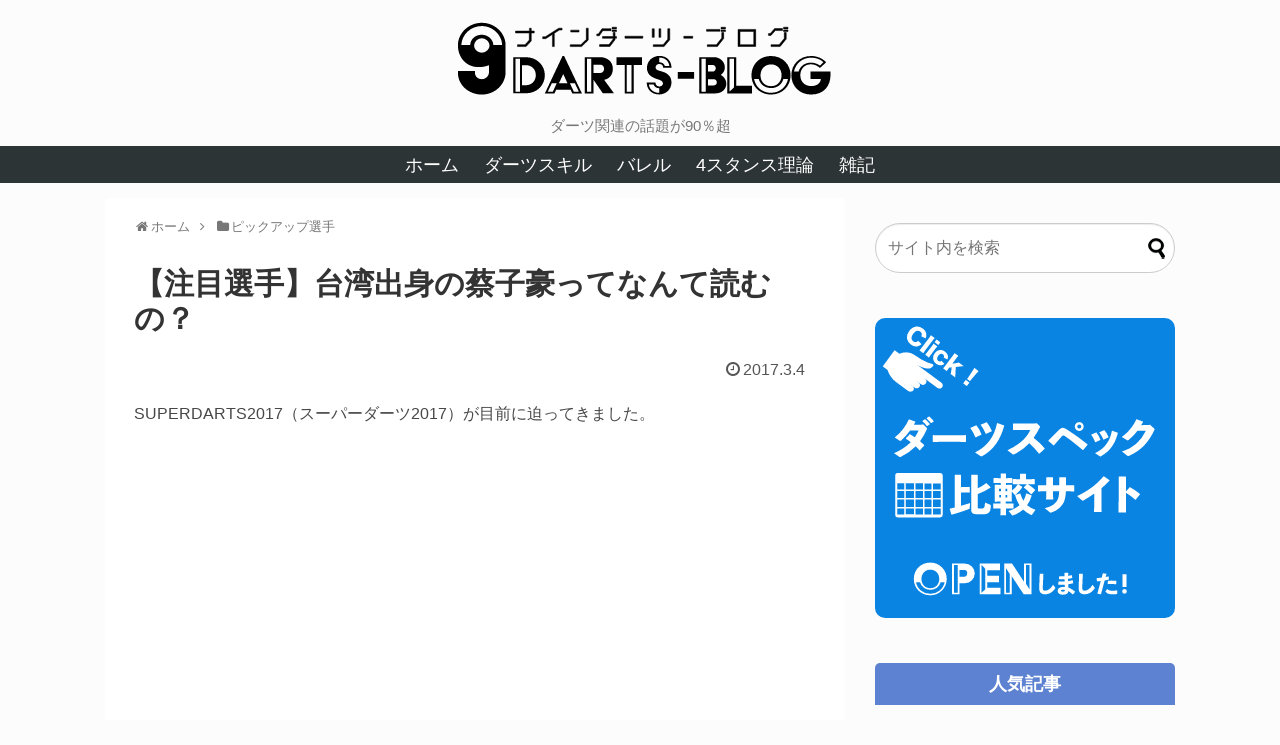

--- FILE ---
content_type: text/html; charset=UTF-8
request_url: https://9darts.black/2017/03/04/howeitsai/
body_size: 27466
content:
<!DOCTYPE html><html lang="ja"><head><meta name="google-site-verification" content="hRVSd1F06sDoHsh-Bo1mMTTFsMADbAq7ZvdTZNpymzw" /><meta charset="UTF-8"><meta name="viewport" content="width=1280, maximum-scale=1, user-scalable=yes"><link rel="alternate" type="application/rss+xml" title="9darts−ナインダーツ−ブログ RSS Feed" href="https://9darts.black/feed/" /><link rel="pingback" href="https://9darts.black/xmlrpc.php" /><link rel="amphtml" href="https://9darts.black/2017/03/04/howeitsai/?amp=1"><meta name="description" content="SUPERDARTS2017（スーパーダーツ2017）が目前に迫ってきました。誰が優勝するのか今から楽しみです。なぜ自分が関係ない大会は、こんなにも気楽に観ることができるのでしょうか。もう楽しみで仕方ありません。注目選手の蔡子豪プロSUPE" /><meta name="keywords" content="ピックアップ選手" /><meta property="og:type" content="article"><meta property="og:description" content="SUPERDARTS2017（スーパーダーツ2017）が目前に迫ってきました。誰が優勝するのか今から楽しみです。なぜ自分が関係ない大会は、こんなにも気楽に観ることができるのでしょうか。もう楽しみで仕方ありません。注目選手の蔡子豪プロSUPE"><meta property="og:title" content="【注目選手】台湾出身の蔡子豪ってなんて読むの？"><meta property="og:url" content="https://9darts.black/2017/03/04/howeitsai/"><meta property="og:image" content="https://i0.wp.com/9darts.black/wp-content/uploads/2017/02/ホウェイ・ツァイ.jpg?fit=508%2C396&ssl=1"><meta property="og:site_name" content="9darts−ナインダーツ−ブログ"><meta property="og:locale" content="ja_JP"><meta name="twitter:card" content="summary"><meta name="twitter:description" content="SUPERDARTS2017（スーパーダーツ2017）が目前に迫ってきました。誰が優勝するのか今から楽しみです。なぜ自分が関係ない大会は、こんなにも気楽に観ることができるのでしょうか。もう楽しみで仕方ありません。注目選手の蔡子豪プロSUPE"><meta name="twitter:title" content="【注目選手】台湾出身の蔡子豪ってなんて読むの？"><meta name="twitter:url" content="https://9darts.black/2017/03/04/howeitsai/"><meta name="twitter:image" content="https://i0.wp.com/9darts.black/wp-content/uploads/2017/02/ホウェイ・ツァイ.jpg?fit=508%2C396&ssl=1"><meta name="twitter:domain" content="9darts.black"><meta name="twitter:creator" content="@9darts_9darts"><meta name="twitter:site" content="@9darts_9darts">  <script async src="https://www.googletagmanager.com/gtag/js?id=G-FSYL2EE9FC"></script> <script>window.dataLayer = window.dataLayer || [];
  function gtag(){dataLayer.push(arguments);}
  gtag('js', new Date());

  gtag('config', 'G-FSYL2EE9FC');</script><title>【注目選手】台湾出身の蔡子豪ってなんて読むの？</title><meta name='robots' content='max-image-preview:large' /><link rel='dns-prefetch' href='//stats.wp.com' /><link rel='dns-prefetch' href='//i0.wp.com' /><link rel="alternate" type="application/rss+xml" title="9darts−ナインダーツ−ブログ &raquo; フィード" href="https://9darts.black/feed/" /><link rel="alternate" type="application/rss+xml" title="9darts−ナインダーツ−ブログ &raquo; コメントフィード" href="https://9darts.black/comments/feed/" /><link rel="alternate" type="application/rss+xml" title="9darts−ナインダーツ−ブログ &raquo; 【注目選手】台湾出身の蔡子豪ってなんて読むの？ のコメントのフィード" href="https://9darts.black/2017/03/04/howeitsai/feed/" /><link rel='stylesheet' id='simplicity-style-css' href='https://9darts.black/wp-content/cache/autoptimize/css/autoptimize_single_7242ecdbf88d0493bb2f559084edf2d4.css?ver=6.4.7&#038;fver=20231011053740' type='text/css' media='all' /><link rel='stylesheet' id='responsive-style-css' href='https://9darts.black/wp-content/cache/autoptimize/css/autoptimize_single_fb8727635a206507f55652339b34f530.css?ver=6.4.7&#038;fver=20231011053740' type='text/css' media='all' /><link rel='stylesheet' id='font-awesome-style-css' href='https://9darts.black/wp-content/themes/simplicity2/webfonts/css/font-awesome.min.css?ver=6.4.7&#038;fver=20231011053740' type='text/css' media='all' /><link rel='stylesheet' id='icomoon-style-css' href='https://9darts.black/wp-content/cache/autoptimize/css/autoptimize_single_6fcdbeab6ffbbbac3bcddac2341ab326.css?ver=6.4.7&#038;fver=20231011053740' type='text/css' media='all' /><link rel='stylesheet' id='thread-simple-style-css' href='https://9darts.black/wp-content/cache/autoptimize/css/autoptimize_single_7cdca54afb3a190a7c42ea6b737e2102.css?ver=6.4.7&#038;fver=20231011053740' type='text/css' media='all' /><link rel='stylesheet' id='extension-style-css' href='https://9darts.black/wp-content/cache/autoptimize/css/autoptimize_single_2ffe490adf1718d8f9e64a616ec0ea3b.css?ver=6.4.7&#038;fver=20231011053740' type='text/css' media='all' /><style id='extension-style-inline-css' type='text/css'>a{color:#03c}#header{background-color:#fcfcfc}#header-in{background-color:#fcfcfc}#navi ul,#navi ul.sub-menu,#navi ul.children{background-color:#2d3436;border-color:#2d3436}#navi ul li a{color:#fff}#navi ul li a:hover{background-color:#8c8c8c}#sharebar{margin-left:-120px}#mobile-menu a{color:#fff}#mobile-menu a{background-color:#3f3f3f}#page-top a{color:#fff}#page-top a{background-color:#3f3f3f}#footer{background-color:#2d3436}#h-top{min-height:70px}.ad-space{text-align:center}ul.snsp li.twitter-page a span{background-color:#55acee}ul.snsp li.facebook-page a span{background-color:#3b5998}ul.snsp li.google-plus-page a span{background-color:#dd4b39}ul.snsp li.instagram-page a span{background-color:#3f729b}ul.snsp li.hatebu-page a span{background-color:#008fde}ul.snsp li.pinterest-page a span{background-color:#cc2127}ul.snsp li.youtube-page a span{background-color:#e52d27}ul.snsp li.flickr-page a span{background-color:#1d1d1b}ul.snsp li.github-page a span{background-color:#24292e}ul.snsp li.line-page a span{background-color:#00c300}ul.snsp li.feedly-page a span{background-color:#87bd33}ul.snsp li.push7-page a span{background-color:#eeac00}ul.snsp li.rss-page a span{background-color:#fe9900}ul.snsp li a:hover{opacity:.7}#s{border-radius:25px}#s:focus{outline:0} .entry-thumb img,.related-entry-thumb img,.widget_new_entries ul li img,.widget_new_popular ul li img,.widget_popular_ranking ul li img,#prev-next img,.widget_new_entries .new-entrys-large .new-entry img{border-radius:10px} .related-entry-thumbnail{height:230px;width:160px;margin-right:10px}.related-entry-thumbnail .related-entry-title a{font-size:14px}.related-entry-thumbnail img{width:160px;height:auto} #header .alignleft{text-align:center;max-width:none}#h-top #site-title a{margin-right:0}#site-description{margin-right:0}#header .alignright{display:none}@media screen and (max-width:639px){.article br{display:block}}</style><link rel='stylesheet' id='child-style-css' href='https://9darts.black/wp-content/cache/autoptimize/css/autoptimize_single_8f19faeb0cc6ba627d4e84dd9fb47808.css?ver=6.4.7&#038;fver=20180713104246' type='text/css' media='all' /><link rel='stylesheet' id='print-style-css' href='https://9darts.black/wp-content/cache/autoptimize/css/autoptimize_single_08d3ac49aa8cd84996c44b834f2013fa.css?ver=6.4.7&#038;fver=20231011053740' type='text/css' media='print' /><link rel='stylesheet' id='lity-style-css' href='https://9darts.black/wp-content/themes/simplicity2/css/lity.min.css?ver=6.4.7&#038;fver=20231011053740' type='text/css' media='all' /><link rel='stylesheet' id='wp-block-library-css' href='https://9darts.black/wp-includes/css/dist/block-library/style.min.css?ver=6.4.7' type='text/css' media='all' /><style id='wp-block-library-inline-css' type='text/css'>.has-text-align-justify{text-align:justify;}</style><link rel='stylesheet' id='mediaelement-css' href='https://9darts.black/wp-includes/js/mediaelement/mediaelementplayer-legacy.min.css?ver=4.2.17' type='text/css' media='all' /><link rel='stylesheet' id='wp-mediaelement-css' href='https://9darts.black/wp-includes/js/mediaelement/wp-mediaelement.min.css?ver=6.4.7' type='text/css' media='all' /><style id='classic-theme-styles-inline-css' type='text/css'>/*! This file is auto-generated */
.wp-block-button__link{color:#fff;background-color:#32373c;border-radius:9999px;box-shadow:none;text-decoration:none;padding:calc(.667em + 2px) calc(1.333em + 2px);font-size:1.125em}.wp-block-file__button{background:#32373c;color:#fff;text-decoration:none}</style><style id='global-styles-inline-css' type='text/css'>body{--wp--preset--color--black: #000000;--wp--preset--color--cyan-bluish-gray: #abb8c3;--wp--preset--color--white: #ffffff;--wp--preset--color--pale-pink: #f78da7;--wp--preset--color--vivid-red: #cf2e2e;--wp--preset--color--luminous-vivid-orange: #ff6900;--wp--preset--color--luminous-vivid-amber: #fcb900;--wp--preset--color--light-green-cyan: #7bdcb5;--wp--preset--color--vivid-green-cyan: #00d084;--wp--preset--color--pale-cyan-blue: #8ed1fc;--wp--preset--color--vivid-cyan-blue: #0693e3;--wp--preset--color--vivid-purple: #9b51e0;--wp--preset--gradient--vivid-cyan-blue-to-vivid-purple: linear-gradient(135deg,rgba(6,147,227,1) 0%,rgb(155,81,224) 100%);--wp--preset--gradient--light-green-cyan-to-vivid-green-cyan: linear-gradient(135deg,rgb(122,220,180) 0%,rgb(0,208,130) 100%);--wp--preset--gradient--luminous-vivid-amber-to-luminous-vivid-orange: linear-gradient(135deg,rgba(252,185,0,1) 0%,rgba(255,105,0,1) 100%);--wp--preset--gradient--luminous-vivid-orange-to-vivid-red: linear-gradient(135deg,rgba(255,105,0,1) 0%,rgb(207,46,46) 100%);--wp--preset--gradient--very-light-gray-to-cyan-bluish-gray: linear-gradient(135deg,rgb(238,238,238) 0%,rgb(169,184,195) 100%);--wp--preset--gradient--cool-to-warm-spectrum: linear-gradient(135deg,rgb(74,234,220) 0%,rgb(151,120,209) 20%,rgb(207,42,186) 40%,rgb(238,44,130) 60%,rgb(251,105,98) 80%,rgb(254,248,76) 100%);--wp--preset--gradient--blush-light-purple: linear-gradient(135deg,rgb(255,206,236) 0%,rgb(152,150,240) 100%);--wp--preset--gradient--blush-bordeaux: linear-gradient(135deg,rgb(254,205,165) 0%,rgb(254,45,45) 50%,rgb(107,0,62) 100%);--wp--preset--gradient--luminous-dusk: linear-gradient(135deg,rgb(255,203,112) 0%,rgb(199,81,192) 50%,rgb(65,88,208) 100%);--wp--preset--gradient--pale-ocean: linear-gradient(135deg,rgb(255,245,203) 0%,rgb(182,227,212) 50%,rgb(51,167,181) 100%);--wp--preset--gradient--electric-grass: linear-gradient(135deg,rgb(202,248,128) 0%,rgb(113,206,126) 100%);--wp--preset--gradient--midnight: linear-gradient(135deg,rgb(2,3,129) 0%,rgb(40,116,252) 100%);--wp--preset--font-size--small: 13px;--wp--preset--font-size--medium: 20px;--wp--preset--font-size--large: 36px;--wp--preset--font-size--x-large: 42px;--wp--preset--spacing--20: 0.44rem;--wp--preset--spacing--30: 0.67rem;--wp--preset--spacing--40: 1rem;--wp--preset--spacing--50: 1.5rem;--wp--preset--spacing--60: 2.25rem;--wp--preset--spacing--70: 3.38rem;--wp--preset--spacing--80: 5.06rem;--wp--preset--shadow--natural: 6px 6px 9px rgba(0, 0, 0, 0.2);--wp--preset--shadow--deep: 12px 12px 50px rgba(0, 0, 0, 0.4);--wp--preset--shadow--sharp: 6px 6px 0px rgba(0, 0, 0, 0.2);--wp--preset--shadow--outlined: 6px 6px 0px -3px rgba(255, 255, 255, 1), 6px 6px rgba(0, 0, 0, 1);--wp--preset--shadow--crisp: 6px 6px 0px rgba(0, 0, 0, 1);}:where(.is-layout-flex){gap: 0.5em;}:where(.is-layout-grid){gap: 0.5em;}body .is-layout-flow > .alignleft{float: left;margin-inline-start: 0;margin-inline-end: 2em;}body .is-layout-flow > .alignright{float: right;margin-inline-start: 2em;margin-inline-end: 0;}body .is-layout-flow > .aligncenter{margin-left: auto !important;margin-right: auto !important;}body .is-layout-constrained > .alignleft{float: left;margin-inline-start: 0;margin-inline-end: 2em;}body .is-layout-constrained > .alignright{float: right;margin-inline-start: 2em;margin-inline-end: 0;}body .is-layout-constrained > .aligncenter{margin-left: auto !important;margin-right: auto !important;}body .is-layout-constrained > :where(:not(.alignleft):not(.alignright):not(.alignfull)){max-width: var(--wp--style--global--content-size);margin-left: auto !important;margin-right: auto !important;}body .is-layout-constrained > .alignwide{max-width: var(--wp--style--global--wide-size);}body .is-layout-flex{display: flex;}body .is-layout-flex{flex-wrap: wrap;align-items: center;}body .is-layout-flex > *{margin: 0;}body .is-layout-grid{display: grid;}body .is-layout-grid > *{margin: 0;}:where(.wp-block-columns.is-layout-flex){gap: 2em;}:where(.wp-block-columns.is-layout-grid){gap: 2em;}:where(.wp-block-post-template.is-layout-flex){gap: 1.25em;}:where(.wp-block-post-template.is-layout-grid){gap: 1.25em;}.has-black-color{color: var(--wp--preset--color--black) !important;}.has-cyan-bluish-gray-color{color: var(--wp--preset--color--cyan-bluish-gray) !important;}.has-white-color{color: var(--wp--preset--color--white) !important;}.has-pale-pink-color{color: var(--wp--preset--color--pale-pink) !important;}.has-vivid-red-color{color: var(--wp--preset--color--vivid-red) !important;}.has-luminous-vivid-orange-color{color: var(--wp--preset--color--luminous-vivid-orange) !important;}.has-luminous-vivid-amber-color{color: var(--wp--preset--color--luminous-vivid-amber) !important;}.has-light-green-cyan-color{color: var(--wp--preset--color--light-green-cyan) !important;}.has-vivid-green-cyan-color{color: var(--wp--preset--color--vivid-green-cyan) !important;}.has-pale-cyan-blue-color{color: var(--wp--preset--color--pale-cyan-blue) !important;}.has-vivid-cyan-blue-color{color: var(--wp--preset--color--vivid-cyan-blue) !important;}.has-vivid-purple-color{color: var(--wp--preset--color--vivid-purple) !important;}.has-black-background-color{background-color: var(--wp--preset--color--black) !important;}.has-cyan-bluish-gray-background-color{background-color: var(--wp--preset--color--cyan-bluish-gray) !important;}.has-white-background-color{background-color: var(--wp--preset--color--white) !important;}.has-pale-pink-background-color{background-color: var(--wp--preset--color--pale-pink) !important;}.has-vivid-red-background-color{background-color: var(--wp--preset--color--vivid-red) !important;}.has-luminous-vivid-orange-background-color{background-color: var(--wp--preset--color--luminous-vivid-orange) !important;}.has-luminous-vivid-amber-background-color{background-color: var(--wp--preset--color--luminous-vivid-amber) !important;}.has-light-green-cyan-background-color{background-color: var(--wp--preset--color--light-green-cyan) !important;}.has-vivid-green-cyan-background-color{background-color: var(--wp--preset--color--vivid-green-cyan) !important;}.has-pale-cyan-blue-background-color{background-color: var(--wp--preset--color--pale-cyan-blue) !important;}.has-vivid-cyan-blue-background-color{background-color: var(--wp--preset--color--vivid-cyan-blue) !important;}.has-vivid-purple-background-color{background-color: var(--wp--preset--color--vivid-purple) !important;}.has-black-border-color{border-color: var(--wp--preset--color--black) !important;}.has-cyan-bluish-gray-border-color{border-color: var(--wp--preset--color--cyan-bluish-gray) !important;}.has-white-border-color{border-color: var(--wp--preset--color--white) !important;}.has-pale-pink-border-color{border-color: var(--wp--preset--color--pale-pink) !important;}.has-vivid-red-border-color{border-color: var(--wp--preset--color--vivid-red) !important;}.has-luminous-vivid-orange-border-color{border-color: var(--wp--preset--color--luminous-vivid-orange) !important;}.has-luminous-vivid-amber-border-color{border-color: var(--wp--preset--color--luminous-vivid-amber) !important;}.has-light-green-cyan-border-color{border-color: var(--wp--preset--color--light-green-cyan) !important;}.has-vivid-green-cyan-border-color{border-color: var(--wp--preset--color--vivid-green-cyan) !important;}.has-pale-cyan-blue-border-color{border-color: var(--wp--preset--color--pale-cyan-blue) !important;}.has-vivid-cyan-blue-border-color{border-color: var(--wp--preset--color--vivid-cyan-blue) !important;}.has-vivid-purple-border-color{border-color: var(--wp--preset--color--vivid-purple) !important;}.has-vivid-cyan-blue-to-vivid-purple-gradient-background{background: var(--wp--preset--gradient--vivid-cyan-blue-to-vivid-purple) !important;}.has-light-green-cyan-to-vivid-green-cyan-gradient-background{background: var(--wp--preset--gradient--light-green-cyan-to-vivid-green-cyan) !important;}.has-luminous-vivid-amber-to-luminous-vivid-orange-gradient-background{background: var(--wp--preset--gradient--luminous-vivid-amber-to-luminous-vivid-orange) !important;}.has-luminous-vivid-orange-to-vivid-red-gradient-background{background: var(--wp--preset--gradient--luminous-vivid-orange-to-vivid-red) !important;}.has-very-light-gray-to-cyan-bluish-gray-gradient-background{background: var(--wp--preset--gradient--very-light-gray-to-cyan-bluish-gray) !important;}.has-cool-to-warm-spectrum-gradient-background{background: var(--wp--preset--gradient--cool-to-warm-spectrum) !important;}.has-blush-light-purple-gradient-background{background: var(--wp--preset--gradient--blush-light-purple) !important;}.has-blush-bordeaux-gradient-background{background: var(--wp--preset--gradient--blush-bordeaux) !important;}.has-luminous-dusk-gradient-background{background: var(--wp--preset--gradient--luminous-dusk) !important;}.has-pale-ocean-gradient-background{background: var(--wp--preset--gradient--pale-ocean) !important;}.has-electric-grass-gradient-background{background: var(--wp--preset--gradient--electric-grass) !important;}.has-midnight-gradient-background{background: var(--wp--preset--gradient--midnight) !important;}.has-small-font-size{font-size: var(--wp--preset--font-size--small) !important;}.has-medium-font-size{font-size: var(--wp--preset--font-size--medium) !important;}.has-large-font-size{font-size: var(--wp--preset--font-size--large) !important;}.has-x-large-font-size{font-size: var(--wp--preset--font-size--x-large) !important;}
.wp-block-navigation a:where(:not(.wp-element-button)){color: inherit;}
:where(.wp-block-post-template.is-layout-flex){gap: 1.25em;}:where(.wp-block-post-template.is-layout-grid){gap: 1.25em;}
:where(.wp-block-columns.is-layout-flex){gap: 2em;}:where(.wp-block-columns.is-layout-grid){gap: 2em;}
.wp-block-pullquote{font-size: 1.5em;line-height: 1.6;}</style><link rel='stylesheet' id='toc-screen-css' href='https://9darts.black/wp-content/plugins/table-of-contents-plus/screen.min.css?ver=2309&#038;fver=20231116044713' type='text/css' media='all' /><link rel='stylesheet' id='wordpress-popular-posts-css-css' href='https://9darts.black/wp-content/cache/autoptimize/css/autoptimize_single_cff4a50b569f9d814cfe56378d2d03f7.css?ver=6.3.4&#038;fver=20231116044736' type='text/css' media='all' /><link rel='stylesheet' id='jetpack_css-css' href='https://9darts.black/wp-content/cache/autoptimize/css/autoptimize_single_91664c6f5f621e9deeec61279b8ef3dc.css?ver=12.8.2&#038;fver=20241014074004' type='text/css' media='all' /> <script type="text/javascript" src="https://9darts.black/wp-includes/js/jquery/jquery.min.js?ver=3.7.1" id="jquery-core-js"></script> <script type="text/javascript" src="https://9darts.black/wp-includes/js/jquery/jquery-migrate.min.js?ver=3.4.1" id="jquery-migrate-js"></script> <script type="application/json" id="wpp-json">{"sampling_active":1,"sampling_rate":100,"ajax_url":"https:\/\/9darts.black\/wp-json\/wordpress-popular-posts\/v1\/popular-posts","api_url":"https:\/\/9darts.black\/wp-json\/wordpress-popular-posts","ID":2938,"token":"a87dda61ba","lang":0,"debug":0}</script> <script type="text/javascript" src="https://9darts.black/wp-content/plugins/wordpress-popular-posts/assets/js/wpp.min.js?ver=6.3.4&amp;fver=20231116044736" id="wpp-js-js"></script> <link rel="canonical" href="https://9darts.black/2017/03/04/howeitsai/" /><link rel='shortlink' href='https://9darts.black/?p=2938' /><link rel="alternate" type="application/json+oembed" href="https://9darts.black/wp-json/oembed/1.0/embed?url=https%3A%2F%2F9darts.black%2F2017%2F03%2F04%2Fhoweitsai%2F" /><link rel="alternate" type="text/xml+oembed" href="https://9darts.black/wp-json/oembed/1.0/embed?url=https%3A%2F%2F9darts.black%2F2017%2F03%2F04%2Fhoweitsai%2F&#038;format=xml" /><style>img#wpstats{display:none}</style><style id="wpp-loading-animation-styles">@-webkit-keyframes bgslide{from{background-position-x:0}to{background-position-x:-200%}}@keyframes bgslide{from{background-position-x:0}to{background-position-x:-200%}}.wpp-widget-placeholder,.wpp-widget-block-placeholder,.wpp-shortcode-placeholder{margin:0 auto;width:60px;height:3px;background:#dd3737;background:linear-gradient(90deg,#dd3737 0%,#571313 10%,#dd3737 100%);background-size:200% auto;border-radius:3px;-webkit-animation:bgslide 1s infinite linear;animation:bgslide 1s infinite linear}</style><link rel="shortcut icon" type="image/x-icon" href="https://9darts.black/wp-content/uploads/2015/09/9_tag.png" /><style type="text/css">.broken_link, a.broken_link {
	text-decoration: line-through;
}</style><style type="text/css" id="custom-background-css">body.custom-background { background-color: #fcfcfc; }</style><meta property="og:type" content="article" /><meta property="og:title" content="【注目選手】台湾出身の蔡子豪ってなんて読むの？" /><meta property="og:url" content="https://9darts.black/2017/03/04/howeitsai/" /><meta property="og:description" content="SUPERDARTS2017（スーパーダーツ2017）が目前に迫ってきました。 &nbsp; 誰が優勝するのか&hellip;" /><meta property="article:published_time" content="2017-03-04T07:32:18+00:00" /><meta property="article:modified_time" content="2017-03-04T13:30:48+00:00" /><meta property="og:site_name" content="9darts−ナインダーツ−ブログ" /><meta property="og:image" content="https://i0.wp.com/9darts.black/wp-content/uploads/2017/02/ホウェイ・ツァイ.jpg?fit=508%2C396&#038;ssl=1" /><meta property="og:image:width" content="508" /><meta property="og:image:height" content="396" /><meta property="og:image:alt" content="" /><meta property="og:locale" content="ja_JP" /><meta name="twitter:creator" content="@9darts_9darts" /><meta name="twitter:site" content="@9darts_9darts" /><meta name="twitter:text:title" content="【注目選手】台湾出身の蔡子豪ってなんて読むの？" /><meta name="twitter:image" content="https://i0.wp.com/9darts.black/wp-content/uploads/2017/02/ホウェイ・ツァイ.jpg?fit=508%2C396&#038;ssl=1&#038;w=640" /><meta name="twitter:card" content="summary_large_image" /><link rel="icon" href="https://i0.wp.com/9darts.black/wp-content/uploads/2015/09/cropped-9_tag-1.png?fit=32%2C32&#038;ssl=1" sizes="32x32" /><link rel="icon" href="https://i0.wp.com/9darts.black/wp-content/uploads/2015/09/cropped-9_tag-1.png?fit=192%2C192&#038;ssl=1" sizes="192x192" /><link rel="apple-touch-icon" href="https://i0.wp.com/9darts.black/wp-content/uploads/2015/09/cropped-9_tag-1.png?fit=180%2C180&#038;ssl=1" /><meta name="msapplication-TileImage" content="https://i0.wp.com/9darts.black/wp-content/uploads/2015/09/cropped-9_tag-1.png?fit=270%2C270&#038;ssl=1" /><style type="text/css" id="wp-custom-css">/*
ここに独自の CSS を追加することができます。

詳しくは上のヘルプアイコンをクリックしてください。
*/

/******Body******/
html {
  font-size: 62.5%; /* -> 10px; */
}

body {
  font-family: -apple-system,BlinkMacSystemFont,"Segoe UI",Roboto,Oxygen,Oxygen-Sans,Ubuntu,Cantarell,"Helvetica Neue","Open Sans",sans-serif;
  font-size: 1.6rem; /* -> 16px; */
	text-rendering: optimizeLegibility;
  color: #464746;
}

/******TopPage******/

/*Header*/
#site-title .site-title-img{
  width: 40rem;
}

/*Navi*/
#navi{
  background-color: #2d3436;
}
#navi ul li a{
	font-size: 18px;
}

/*posts 投稿記事2列目*/
.entry .post-meta{
  text-align: right;
	display: none;
}

/*Main_content*/
#main{
  border: none;
  margin-bottom: 0px;
}
.entry-card-large{
	padding: 5px 5px 10px;
}
.hover-card:hover{
  background-color: #fbfbfb;
}
.hover-card .entry-read{
	text-decoration: none;
	color: #555;
}
.entry-read{
	text-align: center;
	width: 100px;
	padding: 15px 40px 12px;
	border: 1px solid #555;
	border-radius: 5px;
  margin: 0 auto;
	margin-top: 20px;
	margin-bottom: 30px;
}

/*sidebar*/
#sidebar h3{
  padding:5px 20px;
  background:#5d82d1;
  border-radius: 5px 5px 0 0 ;
  color:#FFFFFF;
  line-height:180%;
  font-size:1.8rem;
	text-align: center;
}

/* Search Form */
#s{
	background-color: #fff;
	margin-bottom : 0px;
  height : 50px;
}
#searchsubmit{
  height : 45px;
  margin-top : 0px;
}

/*Footer　SNSアイコン*/
ul.snsp li a span{
  font-size: 40px;
  width: 40px;
  height: 40px;
  border-radius: 50%;
}

/*****投稿詳細ページ******/
.article{
  line-height: 1.8;
}

/*見出しページ*/
.article h2 {
  padding: .5em .75em;
	margin-top: 50px;
	margin-bottom: 30px;
  background-color: rgba(245, 245, 245, 0.8);
  border-left: 6px solid #5d82d1;
  font-weight: bold;
  }

.article h3 {
border-bottom: solid 8px #cce4ff;
position: relative;
margin-top: 40px;
	margin-bottom: 30px;
}

.article h3:after {
position: absolute;
content: " ";
display: block;
border-bottom: solid 8px #5d82d1;
bottom: -8px;
width: 19%;
}

.article h4 {
  border-left: 15px solid #cce4ff;
  border-bottom: 0px;
  padding: 5px 0 5px 10px;
	font-weight: bold;
	margin-top: 40px;
	margin-bottom: 30px;
}

.article h5{
position: relative;
padding: 0.5em 0;
border: none;
font-weight: bold;
}
.article h5:after {
content: "";
display: block;
height: 5px;
background: -moz-linear-gradient(to right, rgb(63, 63,63), transparent);
background: -webkit-linear-gradient(to right, rgb(63, 63,63), transparent);
background: linear-gradient(to right, rgb(63, 63,63), transparent);
}

/*引用*/
blockquote {
    position: relative;
    padding: 0px 10px 5px 40px;
    box-sizing: border-box;
    font-style: italic;
    color: #464646;
    background: rgba(245, 245, 245, 0.8);
    border-top: solid 3px #5d82d1;
}

blockquote:before{
    display: inline-block;
    position: absolute;
    top: 0;
    left: 0;
    width: 32px;
    height: 30px;
    vertical-align: middle;
    text-align: center;
    content: "\f10d";
    font-family: FontAwesome;
    color: #FFF;
    font-size: 18px;
    line-height: 30px;
    background: #5d82d1;
}

blockquote:after{
  content: "";
}

blockquote p {
    position: relative;
    padding: 0;
    margin: 10px 0;
    z-index: 3;
    line-height: 1.7;
}

blockquote cite {
    display: block;
    text-align: right;
    color: #888888;
    font-size: 0.9em;
}

/*キャプション*/
.wp-caption{
  border:1px solid #f3f3f3;
  background-color: #f9f9f9;
}

/*掲示板*/
#comments-thread{
  background-color: #fcfcfc;
}

/* SNS_btn SNSボタン*/
a.balloon-btn-link{
  border: 0;
}
.sns-share-msg{
  margin-bottom: 10px;
}

/*****吹き出し******/
/* 全体のスタイル */
.kaiwa {
  margin-top: 40px;
  margin-bottom: 40px;
}
/* 左画像 */
.kaiwa-img-left {
  margin: 0;
  float: left;
  width: 60px;
  height: 60px;
}
/* 右画像 */
.kaiwa-img-right {
  margin: 0;
  float: right;
  width: 60px;
  height: 60px;
}
.kaiwa figure img {
  width: 100%;
  height: 100%;
  border: 1px solid #aaa;
  border-radius: 50%;
  margin: 0;
  background-color : #F9F9F9;
}
/* 画像の下のテキスト */
.kaiwa-img-description {
  font-size: 10px;
  text-align: center;
}
/* 左からの吹き出しテキスト */
.kaiwa-text-right {
  position: relative;
  margin-left: 80px;
  padding: 10px;
  border: 1px solid #aaa;
  border-radius: 10px;
  background-color : #F9F9F9;
}
/* 右からの吹き出しテキスト */
.kaiwa-text-left {
  position: relative;
  margin-right: 80px;
  padding: 10px;
  border: 1px solid #aaa;
  border-radius: 10px;
  background-color : #F9F9F9;
}
p.kaiwa-text {
  margin: 0 0 20px;
}
p.kaiwa-text:last-child {
  margin-bottom: 0;
}
/* 左の三角形を作る */
.kaiwa-text-right:before {
  position: absolute;
  content: '';
  border: 10px solid transparent;
  border-right: 10px solid #aaa;
  top: 15px;
  left: -20px;
}
.kaiwa-text-right:after {
  position: absolute;
  content: '';
  border: 10px solid transparent;
  border-right: 10px solid #F9F9F9;
  top: 15px;
  left: -19px;
}
/* 右の三角形を作る */
.kaiwa-text-left:before {
  position: absolute;
  content: '';
  border: 10px solid transparent;
  border-left: 10px solid #aaa;
  top: 15px;
  right: -20px;
}
.kaiwa-text-left:after {
  position: absolute;
  content: '';
  border: 10px solid transparent;
  border-left: 10px solid #F9F9F9;
  top: 15px;
  right: -19px;
}
/* 回り込み解除 */
.kaiwa:after,.kaiwa:before {
  clear: both;
  content: "";
  display: block;
}

/* 吹き出しのCSS　*/
.entry-content .l-fuki,
.entry-content .r-fuki {
 position: relative;
 width: 80%;
 box-sizing: border-box;
 -webkit-box-sizing: border-box;
 padding: 11px;
 border-radius: 6px;
 border: 2px solid #999;
 box-shadow: 1px 1px 5px #aaa;
 background-color: #fff;
 z-index: 1;
}
.entry-content .l-fuki {
 margin: 40px 20px 40px 10%;
}
.entry-content .r-fuki {
 margin: 40px 20px 40px 10%;
}
.entry-content .l-fuki::before,
.entry-content .r-fuki::before {
 position: absolute;
 content: "";
 top: 16px;
 width: 10px;
 height: 10px;
 border-right: 2px solid #999;
 border-bottom: 2px solid #999;
 background-color: #fff;
 z-index: 2;
}
.entry-content .l-fuki::before {
 right: -7px;
 transform: rotate(-45deg);
 -webkit-transform: rotate(-45deg);
}
.entry-content .r-fuki::before {
 left: -7px;
 transform: rotate(135deg);
 -webkit-transform: rotate(135deg);
}
.entry-content .l-fuki::after,
.entry-content .r-fuki::after {
 position: absolute;
 content: "";
 width: 70px;
 height: 70px;
 top: -10px;
 border-radius: 40px;
 border: 3px solid #fff;
 background-size: cover;
 background-position: center center;
 background-repeat: no-repeat;
 box-shadow: 0px 0px 0px #aaa;
}
.entry-content .l-fuki::after {
 right: -85px;
}
.entry-content .r-fuki::after {
 left: -85px;
}
 
@media screen and (max-width: 620px) {
 .entry-content .l-fuki,
 .entry-content .r-fuki {
 width: 75%
 }
 .entry-content .l-fuki {
 margin-right: 30%;
 }
 .entry-content .r-fuki {
 margin-left: 20%;
 }
.entry-content .l-fuki {
 margin: 20px 20% 40px 3%;
}
}
@media screen and (max-width: 478px) {
 .entry-content .l-fuki::after,
 .entry-content .r-fuki::after {
 width: 60px;
 height: 60px;
 border-radius: 30px;
 }
 .entry-content .l-fuki::after {
 right: -82px;
 }
 .entry-content .r-fuki::after {
 left: -75px;
 }
}
.coinwave::after {background-image:url(https://coin-wave.com/wp-content/uploads/2017/11/ccac96ba1194bf32d63d3db9da4406cc.png);}
.saru::after {background-image:url(https://coin-wave.com/wp-content/uploads/2017/12/6c10f660759ad9972d7ce62562640a7f.png);}

.nakamoto::after {background-image:url(https://coin-wave.com/wp-content/uploads/2017/12/n_s.png);}

.netUser::after {background-image:url(https://coin-wave.com/wp-content/uploads/2017/12/netUser.png);}
 /* 吹き出しのCSS終わり　*/

/* 大エントリ丸角 */
.entry-large-thumb img{
	border-radius: 10px;
}

/* 背景無効化 */
.post-meta{
	background-color: transparent;
}

/* 背景調整 */
.post{
	border-radius: 10px;
}

/* 囲いBOX ver01 */
.box01{
    padding: 2em 1em 0.1em;
    margin: 2em 0;
    background: #fff;
    border-top: solid 5px #5d82d1;
    box-shadow: 0 2px 2px rgba(0, 0, 0, 0.22);
}
.box01 p {
    margin: 0; 
    padding: 0;
}
.box01 ul li {
	padding-bottom: 10px;
	font-weight: bold;
}
.box01 ol {
	margin-bottom: 0px;
	font-weight: bold;
}

.box01 ol li {
	padding-bottom: 10px;
}

/* 注目記事 */
.sample_05{
border:6px solid #8E8E8E; /* 枠のサイズ・種類・色の設定 */
background-color:#FCFCFC; /* 全体の背景色の設定 */
border-radius:5px; /* 角を丸める設定 */
position: relative;
margin-top: 30px;
margin-bottom: 25px;
} 
.sample_top_05{
 font-size:115%; /* Wanted！のフォントサイズの設定 */ 
 color:#FFFFFF; /* Wanted！の色の設定 */
 padding: 0px 10px 0px 10px; 
 background-color: #8E8E8E;
 border-radius:5px; 
 font-weight: bold; 
 position: absolute; 
 top: -15px;
 left: 18px;
}
.sample_05_center{
 color:#3F3F3F; /* 文字色の設定 */
 padding:20px;
 margin-top:6px; 
 margin-left:10px; 
 margin-right:10px;
}

/* 囲いBOX ver02 */
.box02 {
    margin: 2em 0;
    background: #FCFCFC;
    box-shadow: 0 2px 2px rgba(0, 0, 0, 0.22);
}
.box02 .box-title {
    font-size: 1.2em;
    background: #5d82d1;
    padding: 4px;
    text-align: center;
    color: #FFF;
    font-weight: bold;
    letter-spacing: 0.05em;
}
.box02 p {
    padding: 15px 20px;
    margin: 0;
}
.box02 ul{
    padding: 10px 10px 20px;
		margin:  10px 20px;
		font-weight: bold;
}

/* 囲いBOX ver03 */
.box03{
		border: 4px double #ddd;
    padding: 1em 1em 1em;
    margin: 2em 0;
    background: #fff;
    box-shadow: 0 1px 1px rgba(0, 0, 0, 0.22);
			font-weight: bold;
}
.box03 p {
    margin: 0; 
    padding-bottom: 15px;
	font-weight: bold;
}
.box03 ul li {
	padding-bottom: 10px;
	font-weight: bold;
}
.box03 ol {
	margin-bottom: 0px;
	font-weight: bold;
}

.box03 ol li {
	padding-bottom: 10px;
}

/* 囲いBOX ver04 */
.box04{
    padding: 20px;
    background-color: #fafafa;
    outline: 1px solid #f0f0f0;
    border-color: #f0f0f0;
    text-align: left;
    margin-bottom: 40px;
    margin-top: 30px;
		font-weight: bold;
}

.box04 p{
	font-weight: bold;
}

.box04 ul{
	margin-bottom: 0px;
}

/*--ヨメレバ・カエレバ（レスポンシブ）--*/
.booklink-box, .kaerebalink-box{
    padding:25px;
    margin-bottom: 10px;
    border:double #ddd;
    overflow: hidden;
    font-size:small;
	box-shadow: 0 1px 1px rgba(0, 0, 0, 0.22);
}
.booklink-image, .kaerebalink-image{
    margin:0 15px 0 0;
    float:left;
    min-width: 160px;
    text-align: center;
}
.booklink-image img, .kaerebalink-image img{
    margin:0 auto;
    text-align:center;
}
.booklink-info, .kaerebalink-info{
    margin:0;
    line-height:120%;
    overflow: hidden;
}
.booklink-name, .kaerebalink-name{
    margin-bottom:24px;
    line-height:1.5em;
}
.booklink-powered-date, .kaerebalink-powered-date{
     font-size:8px;
     margin-top:10px;
     font-family:verdana;
     line-height:120%;
}
.booklink-detail, .kaerebalink-detail{font-size: 12px;}
.booklink-powered-date, .kaerebalink-detail{margin-bottom:15px;}
.booklink-link2, .kaerebalink-link1{margin-top:10px;}
.booklink-link2 a,
.kaerebalink-link1 a{
    width:30%;
    -moz-border-radius:5px;
    -webkit-border-radius:5px;
    border-radius:5px;
    display:inline-block;
    margin:5px 2px 0 0;
    padding:10px 1px;
    text-align:center;
    float:left;
    text-decoration:none;
    font-weight:800;

    font-size:12px;
    color: #fff;
}
.booklink-link2 a:hover,
.kaerebalink-link1 a:hover{opacity: 0.6;}
.booklink-link2 a:active
.kaerebalink-link1 a:active{
    position:relative;
    top:1px;
}

/*ボタンを変えるときはここから*/
.shoplinkamazon a{background-color: #f39c12;}
.shoplinkrakuten a{background-color: #c0392b;}
.shoplinkkindle a{background-color: #2980b9;}
.shoplinkkindle a{background-color: #2980b9;}
.shoplink_sdarts a{background-color: #2980b9;}
.shoplink_dartshive a{background-color: #f32c12;}
.shoplink_tito a{
	background-color: #16a085;
}

.shoplinkrakukobo a{
	background-color:#8e44ad;
}
/*ここまでを変更*/

.kaerebalink-detail {
	display: none;
}
.shoplinkyahoo img{display:none;}
.shoplinkyahoo a{font-size:10px;}
.booklink-footer{display: none;}

@media screen and (max-width: 639px) {
.booklink-box, .kaerebalink-box{padding:15px;}
.booklink-image, .kaerebalink-image{
    width: 100px;
    min-width: initial;
}
.booklink-name > a, .kaerebalink-name > a{
    font-size: 15px;
    font-weight: bold;
}
.booklink-name, .kaerebalink-name{margin-bottom:12px;}
.booklink-powered-date, .kaerebalink-powered-date{margin-top:5px;}
.booklink-link2 a,
.kaerebalink-link1 a{
    width:calc(100% - 4px);
    -moz-border-radius:5px;
    -webkit-border-radius:5px;
    border-radius:5px;
    margin: 2px 0px;
    padding:10px 0px;
}
}

q, blockquote{
	padding: 20px 30px 30px;
}
q p, blockquote p{
	font-size: 16px;
}

/*スターレーティング*/
.star-rating {
  position: relative;
  display:inline-block;
  font-size: 25px;
}
.star-rating .star-rating-item{
  position:absolute;
  overflow: hidden;
}
.star-rating .star-rating-item:before{
  content:"★★★★★";
  color: #ffcc33;
}
.star-rating:after {
  content:"★★★★★";
  color: #ccc;
}

/*スターレーティング*/
a.reset_btn {
position: relative;
display: block;
width: 80px;
padding: 0.5em;
text-align: center;
text-decoration: none;
font-size: 14px;
color: #FFF;
background: #337ab7;
border-bottom: 2px solid #2e6da4;
border-radius: 4px;
box-shadow: inset 0 2px 0 rgba(255,255,255,0.2), 0 2px 2px rgba(0, 0, 0, 0.19);
}
a.reset_btn:active {
border-bottom: 2px solid #337ab7;
box-shadow: 0 0 2px rgba(0, 0, 0, 0.30);
}

/*バレル一覧ボタン*/
.darts_container {
	height: 60px;
 display: flex;
	align-items : center;
	justify-content: center;
}
.darts_container .item a{
	padding: 5px;
	margin-right: 10px;
}
.btn_soft a{
	display: block;
	width: 60px;
	text-decoration: none;
	text-align: center;
	color: #337ab7;
	border: 2px solid #337ab7;
	border-radius: 3px;
	transition: .4s;
}
.btn_soft a:hover{
	background: #337ab7;
	color: #fff;
}
.btn_steel a{
	display: block;
	width: 65px;
	text-decoration: none;
	text-align: center;
	color: #337ab7;
	border: 2px solid #337ab7;
	border-radius: 3px;
	transition: .4s;
}
.btn_steel a:hover{
	background: #337ab7;
	color: #fff;
}
.btn_active a{
	display: block;
	width: 60px;
	pointer-events: none;
	text-decoration: none;
	text-align: center;
	border: 2px solid #337ab7;
	border-radius: 3px;
	transition: .4s;
	background: #337ab7;
	color: #fff;
}

/* モバイル */
@media screen and (max-width: 500px){
	#searchform{
		margin-top: 0px;
	}
}

@media screen and (max-width: 639px){
}

/*Menu*/
@media screen and (min-width: 1110px) {
  #navi-in{
    display: flex;
    justify-content: center;
  }
}</style></head><body class="post-template-default single single-post postid-2938 single-format-standard custom-background categoryid-27" itemscope itemtype="https://schema.org/WebPage"><div id="container"><header itemscope itemtype="https://schema.org/WPHeader"><div id="header" class="clearfix"><div id="header-in"><div id="h-top"><div id="mobile-menu"> <a id="mobile-menu-toggle" href="#"><span class="fa fa-bars fa-2x"></span></a></div><div class="alignleft top-title-catchphrase"><p id="site-title" itemscope itemtype="https://schema.org/Organization"> <a href="https://9darts.black/"><img src="https://9darts.black/wp-content/uploads/2018/03/9darts_logo.svg" alt="9darts−ナインダーツ−ブログ" class="site-title-img" /></a></p><p id="site-description"> ダーツ関連の話題が90％超</p></div><div class="alignright top-sns-follows"><div class="sns-pages"><ul class="snsp"><li class="twitter-page"><a href="//twitter.com/9darts_9darts" target="_blank" title="Twitterをフォロー" rel="nofollow"><span class="icon-twitter-logo"></span></a></li><li class="facebook-page"><a href="//www.facebook.com/9darts.black" target="_blank" title="Facebookをフォロー" rel="nofollow"><span class="icon-facebook-logo"></span></a></li><li class="feedly-page"><a href="//feedly.com/i/discover/sources/search/feed/https%3A%2F%2F9darts.black" target="blank" title="feedlyで更新情報を購読" rel="nofollow"><span class="icon-feedly-logo"></span></a></li><li class="rss-page"><a href="https://9darts.black/feed/" target="_blank" title="RSSで更新情報をフォロー" rel="nofollow"><span class="icon-rss-logo"></span></a></li></ul></div></div></div></div></div></header><nav itemscope itemtype="https://schema.org/SiteNavigationElement"><div id="navi"><div id="navi-in"><div class="menu-header-container"><ul id="menu-header" class="menu"><li id="menu-item-1469" class="menu-item menu-item-type-custom menu-item-object-custom menu-item-home menu-item-1469"><a href="https://9darts.black/">ホーム</a></li><li id="menu-item-3367" class="menu-item menu-item-type-taxonomy menu-item-object-category menu-item-3367"><a href="https://9darts.black/category/skil/">ダーツスキル</a></li><li id="menu-item-3368" class="menu-item menu-item-type-taxonomy menu-item-object-category menu-item-3368"><a href="https://9darts.black/category/barrel/">バレル</a></li><li id="menu-item-3374" class="menu-item menu-item-type-taxonomy menu-item-object-category menu-item-3374"><a href="https://9darts.black/category/4stance/">4スタンス理論</a></li><li id="menu-item-3369" class="menu-item menu-item-type-taxonomy menu-item-object-category menu-item-3369"><a href="https://9darts.black/category/notes/">雑記</a></li></ul></div></div></div></nav><div id="body"><div id="body-in" class="cf"><main itemscope itemprop="mainContentOfPage"><div id="main" itemscope itemtype="https://schema.org/Blog"><div id="breadcrumb" class="breadcrumb breadcrumb-categor" itemscope itemtype="https://schema.org/BreadcrumbList"><div class="breadcrumb-home" itemscope itemtype="https://schema.org/ListItem" itemprop="itemListElement"><span class="fa fa-home fa-fw" aria-hidden="true"></span><a href="https://9darts.black" itemprop="item"><span itemprop="name">ホーム</span></a><meta itemprop="position" content="1" /><span class="sp"><span class="fa fa-angle-right" aria-hidden="true"></span></span></div><div class="breadcrumb-item" itemscope itemtype="https://schema.org/ListItem" itemprop="itemListElement"><span class="fa fa-folder fa-fw" aria-hidden="true"></span><a href="https://9darts.black/category/player/" itemprop="item"><span itemprop="name">ピックアップ選手</span></a><meta itemprop="position" content="2" /></div></div><div id="post-2938" class="post-2938 post type-post status-publish format-standard has-post-thumbnail hentry category-player tag-howei_tsai tag-340"><article class="article"><header><h1 class="entry-title">【注目選手】台湾出身の蔡子豪ってなんて読むの？</h1><p class="post-meta"> <span class="post-date"><span class="fa fa-clock-o fa-fw"></span><time class="entry-date date published updated" datetime="2017-03-04T16:32:18+09:00">2017.3.4</time></span></p></header><div id="the-content" class="entry-content"><p>SUPERDARTS2017（スーパーダーツ2017）が目前に迫ってきました。</p><div align="center"><div class="video-container"><div class="video"><iframe src="https://www.youtube.com/embed/4GduUwB5iq8" width="560" height="315" frameborder="0" allowfullscreen="allowfullscreen"></iframe></div></div></div><p>&ensp;</p><p>誰が優勝するのか今から楽しみです。なぜ自分が関係ない大会は、こんなにも気楽に観ることができるのでしょうか。もう楽しみで仕方ありません。</p><h2>注目選手の蔡子豪プロ</h2><p>SUPERDARTS（スーパーダーツ）の出場選手の中に台湾のプレイヤーがいるのですが、恥ずかしながら読み方がわかりませんでした。調べてみたところ、蔡子豪（ホウェイ・ツァイ、howei tsai）選手と呼ぶようです。</p><div id="attachment_2941" style="width: 310px" class="wp-caption aligncenter"><a href="https://i0.wp.com/9darts.black/wp-content/uploads/2017/02/蔡子豪.jpg?ssl=1" data-lity=""><img fetchpriority="high" decoding="async" aria-describedby="caption-attachment-2941" data-attachment-id="2941" data-permalink="https://9darts.black/2017/03/04/howeitsai/%e8%94%a1%e5%ad%90%e8%b1%aa/" data-orig-file="https://i0.wp.com/9darts.black/wp-content/uploads/2017/02/蔡子豪.jpg?fit=560%2C430&amp;ssl=1" data-orig-size="560,430" data-comments-opened="0" data-image-meta="{&quot;aperture&quot;:&quot;0&quot;,&quot;credit&quot;:&quot;yoshiki&quot;,&quot;camera&quot;:&quot;&quot;,&quot;caption&quot;:&quot;&quot;,&quot;created_timestamp&quot;:&quot;1488301117&quot;,&quot;copyright&quot;:&quot;&quot;,&quot;focal_length&quot;:&quot;0&quot;,&quot;iso&quot;:&quot;0&quot;,&quot;shutter_speed&quot;:&quot;0&quot;,&quot;title&quot;:&quot;&quot;,&quot;orientation&quot;:&quot;0&quot;}" data-image-title="蔡子豪" data-image-description="" data-image-caption="" data-medium-file="https://i0.wp.com/9darts.black/wp-content/uploads/2017/02/蔡子豪.jpg?fit=300%2C230&amp;ssl=1" data-large-file="https://i0.wp.com/9darts.black/wp-content/uploads/2017/02/蔡子豪.jpg?fit=560%2C430&amp;ssl=1" alt="" class="wp-image-2941 size-medium" src="https://i0.wp.com/9darts.black/wp-content/uploads/2017/02/蔡子豪.jpg?resize=300%2C230&#038;ssl=1" width="300" height="230" srcset="https://i0.wp.com/9darts.black/wp-content/uploads/2017/02/蔡子豪.jpg?resize=300%2C230&amp;ssl=1 300w, https://i0.wp.com/9darts.black/wp-content/uploads/2017/02/蔡子豪.jpg?resize=200%2C154&amp;ssl=1 200w, https://i0.wp.com/9darts.black/wp-content/uploads/2017/02/蔡子豪.jpg?resize=320%2C246&amp;ssl=1 320w, https://i0.wp.com/9darts.black/wp-content/uploads/2017/02/蔡子豪.jpg?w=560&amp;ssl=1 560w" sizes="(max-width: 300px) 100vw, 300px" data-recalc-dims="1" /></a><p id="caption-attachment-2941" class="wp-caption-text"><span class="ref">出典</span><a href="http://www.dartslive.com/superdarts/jp/profile/howei_tsai/" class="broken_link">SUPERDRTS2017</a></p></div><p>これからは蔡子豪（ホウェイ・ツァイ）選手と記載させて頂こうかなと思います。この選手を初めてみたのは、You tubeの動画でした。</p><div style="text-align: center;"><div class="video-container"><div class="video"><iframe src="https://www.youtube.com/embed/9_5fDFYmkLY" width="560" height="315" frameborder="0" allowfullscreen="allowfullscreen"></iframe></div></div></div><p>Boris Krcmar（ボリスカリチュマー）を倒した試合を見て衝撃をうけました。</p><p>こんな上手い選手が、まだ他にもいるんだなと思いました。またこの大会では、知野真澄（ちのますみ）選手も倒して優勝しています。</p><p>また生で見れたのは、2016年に日本で開催されたWORLD（ワールド）でした。</p><p>テイクバックからリリースにかけて特徴的な動作があるのですが、めちゃくちゃ上手いです。少し前の江口祐司（えぐちゆうじ）選手のリリースと似ているなと思いました。</p><h2>使用ダーツ</h2><div style="width: 260px" class="wp-caption aligncenter"><a href="https://www.amazon.co.jp/TIGA-%E3%83%90%E3%83%AC%E3%83%AB-LIONFLY-HELICAL/dp/B01FXKXEBI/ref=as_li_ss_il?ie=UTF8&amp;qid=1488269349&amp;sr=8-1&amp;keywords=LIONFLY(%E3%83%A9%E3%82%A4%E3%82%AA%E3%83%B3%E3%83%95%E3%83%A9%E3%82%A4)&amp;linkCode=li3&amp;tag=9darts-9darts-22&amp;linkId=97ccb89e3dc7dd9c17b566b39cf90dbf" target="_blank"><img loading="lazy" decoding="async" alt="" src="//ws-fe.amazon-adsystem.com/widgets/q?_encoding=UTF8&amp;ASIN=B01FXKXEBI&amp;Format=_SL250_&amp;ID=AsinImage&amp;MarketPlace=JP&amp;ServiceVersion=20070822&amp;WS=1&amp;tag=9darts-9darts-22" width="250" height="250" /></a><p class="wp-caption-text">TIGA(ティガ) LIONFLY(ライオンフライ)</p></div><p><img loading="lazy" decoding="async" style="border: none !important; margin: 0px !important;" src="https://ir-jp.amazon-adsystem.com/e/ir?t=9darts-9darts-22&amp;l=li3&amp;o=9&amp;a=B01FXKXEBI" alt="" width="1" height="1" /></p><p>使用しているダーツは、<a href="https://px.a8.net/svt/ejp?a8mat=2HUNMM+53YYPE+2BM0+BW8O2&amp;a8ejpredirect=http%3A%2F%2Fwww.dartshive.jp%2Fitem%2F39893.html" target="_blank" rel="nofollow" class="broken_link">TIGA(ティガ) LIONFLY(ライオンフライ)</a>です。外国人選手が好きそうなバレルです。このストレートバレル良さそうですね、今後機会があれば投げてみようと思います。</p><h2>蔡子豪（ホウェイ・ツァイ）選手を調べてみた</h2><p>ネットで色々と情報を調べてみたのですが、まだそこまで日本の情報では取り上げられていないので詳しくはわかりませんでした。</p><div align="center"><div class="video-container"><div class="video"><iframe loading="lazy" src="https://www.youtube.com/embed/mHEXof4ualc" width="560" height="315" frameborder="0" allowfullscreen="allowfullscreen"></iframe></div></div></div><p>ただ台湾の動画を探していると何となくどうしていることをしているか特集しているものがありました。</p><p>少し前の情報なので最新ではないかもしれませんが、ダーツショップで働きながら夜はプロとしてダーツを教えたりしているようです。</p><p>台湾は数度遊びに行ったことがあり、また今度行く予定があります。タイミングがあえば、台湾のダーツショップにも足を運んでみたいと思います。結構台湾好きなんです、日本人に対して友好的な人が多いですし料理も美味しいですからね。</p><p>よかったらぜひ台湾に足を運んでみて下さい、オススメです。</p><h2>特徴的なテイクバック</h2><div id="attachment_2947" style="width: 310px" class="wp-caption aligncenter"><a href="https://i0.wp.com/9darts.black/wp-content/uploads/2017/02/date1.gif?ssl=1" data-lity=""><img loading="lazy" decoding="async" aria-describedby="caption-attachment-2947" data-attachment-id="2947" data-permalink="https://9darts.black/2017/03/04/howeitsai/date1/" data-orig-file="https://i0.wp.com/9darts.black/wp-content/uploads/2017/02/date1.gif?fit=400%2C225&amp;ssl=1" data-orig-size="400,225" data-comments-opened="0" data-image-meta="{&quot;aperture&quot;:&quot;0&quot;,&quot;credit&quot;:&quot;&quot;,&quot;camera&quot;:&quot;&quot;,&quot;caption&quot;:&quot;&quot;,&quot;created_timestamp&quot;:&quot;0&quot;,&quot;copyright&quot;:&quot;&quot;,&quot;focal_length&quot;:&quot;0&quot;,&quot;iso&quot;:&quot;0&quot;,&quot;shutter_speed&quot;:&quot;0&quot;,&quot;title&quot;:&quot;&quot;,&quot;orientation&quot;:&quot;0&quot;}" data-image-title="date1" data-image-description="" data-image-caption="" data-medium-file="https://i0.wp.com/9darts.black/wp-content/uploads/2017/02/date1.gif?fit=300%2C169&amp;ssl=1" data-large-file="https://i0.wp.com/9darts.black/wp-content/uploads/2017/02/date1.gif?fit=400%2C225&amp;ssl=1" alt="" class="wp-image-2947 size-medium" src="https://i0.wp.com/9darts.black/wp-content/uploads/2017/02/date1.gif?resize=300%2C169&#038;ssl=1" width="300" height="169" srcset="https://i0.wp.com/9darts.black/wp-content/uploads/2017/02/date1.gif?resize=300%2C169&amp;ssl=1 300w, https://i0.wp.com/9darts.black/wp-content/uploads/2017/02/date1.gif?resize=200%2C113&amp;ssl=1 200w, https://i0.wp.com/9darts.black/wp-content/uploads/2017/02/date1.gif?resize=320%2C180&amp;ssl=1 320w" sizes="(max-width: 300px) 100vw, 300px" data-recalc-dims="1" /></a><p id="caption-attachment-2947" class="wp-caption-text"><span class="ref">出典</span> You tube</p></div><p>体重移動を上手く行ってテイクバックからリリースまで行っています。この動作が毎回できれば、投げてて気持ち良いでしょうね。</p><div id="attachment_3013" style="width: 310px" class="wp-caption aligncenter"><a href="https://i0.wp.com/9darts.black/wp-content/uploads/2017/03/grip.jpg?ssl=1" data-lity=""><img loading="lazy" decoding="async" aria-describedby="caption-attachment-3013" data-attachment-id="3013" data-permalink="https://9darts.black/2017/03/04/howeitsai/grip-3/" data-orig-file="https://i0.wp.com/9darts.black/wp-content/uploads/2017/03/grip.jpg?fit=623%2C340&amp;ssl=1" data-orig-size="623,340" data-comments-opened="0" data-image-meta="{&quot;aperture&quot;:&quot;0&quot;,&quot;credit&quot;:&quot;yoshiki&quot;,&quot;camera&quot;:&quot;&quot;,&quot;caption&quot;:&quot;&quot;,&quot;created_timestamp&quot;:&quot;1488644139&quot;,&quot;copyright&quot;:&quot;&quot;,&quot;focal_length&quot;:&quot;0&quot;,&quot;iso&quot;:&quot;0&quot;,&quot;shutter_speed&quot;:&quot;0&quot;,&quot;title&quot;:&quot;&quot;,&quot;orientation&quot;:&quot;0&quot;}" data-image-title="grip" data-image-description="" data-image-caption="" data-medium-file="https://i0.wp.com/9darts.black/wp-content/uploads/2017/03/grip.jpg?fit=300%2C164&amp;ssl=1" data-large-file="https://i0.wp.com/9darts.black/wp-content/uploads/2017/03/grip.jpg?fit=623%2C340&amp;ssl=1" alt="" class="wp-image-3013 size-medium" src="https://i0.wp.com/9darts.black/wp-content/uploads/2017/03/grip.jpg?resize=300%2C164&#038;ssl=1" width="300" height="164" srcset="https://i0.wp.com/9darts.black/wp-content/uploads/2017/03/grip.jpg?resize=300%2C164&amp;ssl=1 300w, https://i0.wp.com/9darts.black/wp-content/uploads/2017/03/grip.jpg?resize=200%2C109&amp;ssl=1 200w, https://i0.wp.com/9darts.black/wp-content/uploads/2017/03/grip.jpg?resize=320%2C175&amp;ssl=1 320w, https://i0.wp.com/9darts.black/wp-content/uploads/2017/03/grip.jpg?w=623&amp;ssl=1 623w" sizes="(max-width: 300px) 100vw, 300px" data-recalc-dims="1" /></a><p id="caption-attachment-3013" class="wp-caption-text"><span class="ref">出典</span> <a href="https://www.youtube.com/watch?v=4GduUwB5iq8" data-lity="">SUPER DARTS 2017</a></p></div><p>グリップはオーソドックスな鉛筆持ちですし、投げるリズムは基本に忠実に『１，２，３！』で投げています。</p><p>非常に利にかなったフォームだと思います。</p><h2>おわりに</h2><p>まだ若いですし、とても勢いがある選手です。</p><p>台湾のダーツについて、今まで全く注目していませんでした。ただ日本人が参加する<span style="text-decoration: underline;">絶対王者</span>という大会があったり実力ある台湾選手も出てきたので、これからは注目していきたいと思います。</p><p>SUPERDARTS2017(スーパーダーツ2017）でも活躍する可能性が高い選手なので、ぜひ注目してみて下さい。</p><p>そして名前は蔡子豪（ホウェイ・ツァイ、howei tsai）なので、ぜひ覚えておきましょう！</p></div><footer><div class="ad-article-bottom ad-space"><div class="ad-label">スポンサーリンク</div><div class="ad-left ad-pc adsense-336"><div class="widget-ad">スポンサーリンク</div><div class="textwidget"><script async src="//pagead2.googlesyndication.com/pagead/js/adsbygoogle.js"></script>  <ins class="adsbygoogle"
 style="display:inline-block;width:336px;height:280px"
 data-ad-client="ca-pub-5408696099579519"
 data-ad-slot="4586238281"></ins> <script>(adsbygoogle = window.adsbygoogle || []).push({});</script></div></div><div class="ad-right ad-pc adsense-336"><div class="widget-ad">スポンサーリンク</div><div class="textwidget"><script async src="//pagead2.googlesyndication.com/pagead/js/adsbygoogle.js"></script>  <ins class="adsbygoogle"
 style="display:inline-block;width:336px;height:280px"
 data-ad-client="ca-pub-5408696099579519"
 data-ad-slot="4586238281"></ins> <script>(adsbygoogle = window.adsbygoogle || []).push({});</script></div></div><div class="clear"></div></div><div id="facebook_page_like-3" class="widget-over-sns-buttons widget_facebook_page_like"><div class="article-like"><div class="article-like-thumb"> <img width="100" height="100" src="https://i0.wp.com/9darts.black/wp-content/uploads/2017/02/ホウェイ・ツァイ.jpg?resize=100%2C100&amp;ssl=1" class="article-like-entry-thumnail wp-post-image" alt="" decoding="async" loading="lazy" srcset="https://i0.wp.com/9darts.black/wp-content/uploads/2017/02/ホウェイ・ツァイ.jpg?resize=150%2C150&amp;ssl=1 150w, https://i0.wp.com/9darts.black/wp-content/uploads/2017/02/ホウェイ・ツァイ.jpg?resize=100%2C100&amp;ssl=1 100w, https://i0.wp.com/9darts.black/wp-content/uploads/2017/02/ホウェイ・ツァイ.jpg?zoom=2&amp;resize=100%2C100&amp;ssl=1 200w, https://i0.wp.com/9darts.black/wp-content/uploads/2017/02/ホウェイ・ツァイ.jpg?zoom=3&amp;resize=100%2C100&amp;ssl=1 300w" sizes="(max-width: 100px) 100vw, 100px" data-attachment-id="2940" data-permalink="https://9darts.black/2017/03/04/howeitsai/%e3%83%9b%e3%82%a6%e3%82%a7%e3%82%a4%e3%83%bb%e3%83%84%e3%82%a1%e3%82%a4/" data-orig-file="https://i0.wp.com/9darts.black/wp-content/uploads/2017/02/ホウェイ・ツァイ.jpg?fit=508%2C396&amp;ssl=1" data-orig-size="508,396" data-comments-opened="0" data-image-meta="{&quot;aperture&quot;:&quot;0&quot;,&quot;credit&quot;:&quot;yoshiki&quot;,&quot;camera&quot;:&quot;&quot;,&quot;caption&quot;:&quot;&quot;,&quot;created_timestamp&quot;:&quot;1488300605&quot;,&quot;copyright&quot;:&quot;&quot;,&quot;focal_length&quot;:&quot;0&quot;,&quot;iso&quot;:&quot;0&quot;,&quot;shutter_speed&quot;:&quot;0&quot;,&quot;title&quot;:&quot;&quot;,&quot;orientation&quot;:&quot;0&quot;}" data-image-title="ホウェイ・ツァイ" data-image-description="" data-image-caption="" data-medium-file="https://i0.wp.com/9darts.black/wp-content/uploads/2017/02/ホウェイ・ツァイ.jpg?fit=300%2C234&amp;ssl=1" data-large-file="https://i0.wp.com/9darts.black/wp-content/uploads/2017/02/ホウェイ・ツァイ.jpg?fit=508%2C396&amp;ssl=1" /></div><div class="article-like-arrow-box"><div class="article-like-arrow-box-in"><div class="article-like-button"><div class="fb-like fb-like-pc" data-href="https://www.facebook.com/9darts.black" data-layout="box_count" data-action="like" data-show-faces="false" data-share="false"></div><div class="fb-like fb-like-mobile" data-href="https://www.facebook.com/9darts.black" data-layout="button_count" data-action="like" data-show-faces="false" data-share="false"></div></div><div class="article-like-body"> この記事をお届けした<br>ナインダーツの最新ニュース情報を、<br><span style="color: #F27C8E;font-weight: bold;font-size: 1.1em;">いいね</span>してチェックしよう！</div></div></div><div class="clear"></div></div></div><div id="sns-group" class="sns-group sns-group-bottom"><div class="sns-buttons sns-buttons-pc"><ul class="snsb snsb-balloon clearfix"><li class="balloon-btn twitter-balloon-btn"> <span class="balloon-btn-set"> <span class="arrow-box"> <a href="//twitter.com/search?q=https%3A%2F%2F9darts.black%2F2017%2F03%2F04%2Fhoweitsai%2F&amp;related=9darts_9darts" target="blank" class="arrow-box-link twitter-arrow-box-link" rel="nofollow"> <span class="social-count twitter-count"><span class="fa fa-spinner fa-pulse"></span></span> </a> </span> <a href="https://twitter.com/intent/tweet?text=%E3%80%90%E6%B3%A8%E7%9B%AE%E9%81%B8%E6%89%8B%E3%80%91%E5%8F%B0%E6%B9%BE%E5%87%BA%E8%BA%AB%E3%81%AE%E8%94%A1%E5%AD%90%E8%B1%AA%E3%81%A3%E3%81%A6%E3%81%AA%E3%82%93%E3%81%A6%E8%AA%AD%E3%82%80%E3%81%AE%EF%BC%9F&amp;url=https%3A%2F%2F9darts.black%2F2017%2F03%2F04%2Fhoweitsai%2F&amp;related=9darts_9darts" target="blank" class="balloon-btn-link twitter-balloon-btn-link" rel="nofollow"> <span class="icon-twitter"></span> </a> </span></li><li class="balloon-btn facebook-balloon-btn"> <span class="balloon-btn-set"> <span class="arrow-box"> <a href="//www.facebook.com/sharer/sharer.php?u=https://9darts.black/2017/03/04/howeitsai/&amp;t=%E3%80%90%E6%B3%A8%E7%9B%AE%E9%81%B8%E6%89%8B%E3%80%91%E5%8F%B0%E6%B9%BE%E5%87%BA%E8%BA%AB%E3%81%AE%E8%94%A1%E5%AD%90%E8%B1%AA%E3%81%A3%E3%81%A6%E3%81%AA%E3%82%93%E3%81%A6%E8%AA%AD%E3%82%80%E3%81%AE%EF%BC%9F" target="blank" class="arrow-box-link facebook-arrow-box-link" rel="nofollow"> <span class="social-count facebook-count"><span class="fa fa-spinner fa-pulse"></span></span> </a> </span> <a href="//www.facebook.com/sharer/sharer.php?u=https://9darts.black/2017/03/04/howeitsai/&amp;t=%E3%80%90%E6%B3%A8%E7%9B%AE%E9%81%B8%E6%89%8B%E3%80%91%E5%8F%B0%E6%B9%BE%E5%87%BA%E8%BA%AB%E3%81%AE%E8%94%A1%E5%AD%90%E8%B1%AA%E3%81%A3%E3%81%A6%E3%81%AA%E3%82%93%E3%81%A6%E8%AA%AD%E3%82%80%E3%81%AE%EF%BC%9F" target="blank" class="balloon-btn-link facebook-balloon-btn-link" rel="nofollow"> <span class="icon-facebook"></span> </a> </span></li><li class="balloon-btn hatena-balloon-btn"> <span class="balloon-btn-set"> <span class="arrow-box"> <a href="//b.hatena.ne.jp/entry/s/9darts.black/2017/03/04/howeitsai/" target="blank" class="arrow-box-link hatena-arrow-box-link" rel="nofollow"> <span class="social-count hatebu-count"><span class="fa fa-spinner fa-pulse"></span></span> </a> </span> <a href="//b.hatena.ne.jp/entry/s/9darts.black/2017/03/04/howeitsai/" target="blank" class="hatena-bookmark-button balloon-btn-link hatena-balloon-btn-link" data-hatena-bookmark-layout="simple" title="【注目選手】台湾出身の蔡子豪ってなんて読むの？" rel="nofollow"> <span class="icon-hatena"></span> </a> </span></li><li class="balloon-btn pocket-balloon-btn"> <span class="balloon-btn-set"> <span class="arrow-box"> <a href="//getpocket.com/edit?url=https://9darts.black/2017/03/04/howeitsai/" target="blank" class="arrow-box-link pocket-arrow-box-link" rel="nofollow"> <span class="social-count pocket-count"><span class="fa fa-spinner fa-pulse"></span></span> </a> </span> <a href="//getpocket.com/edit?url=https://9darts.black/2017/03/04/howeitsai/" target="blank" class="balloon-btn-link pocket-balloon-btn-link" rel="nofollow"> <span class="icon-pocket"></span> </a> </span></li><li class="balloon-btn line-balloon-btn"> <span class="balloon-btn-set"> <span class="arrow-box"> <a href="//timeline.line.me/social-plugin/share?url=https%3A%2F%2F9darts.black%2F2017%2F03%2F04%2Fhoweitsai%2F" target="blank" class="arrow-box-link line-arrow-box-link" rel="nofollow"> LINE! </a> </span> <a href="//timeline.line.me/social-plugin/share?url=https%3A%2F%2F9darts.black%2F2017%2F03%2F04%2Fhoweitsai%2F" target="blank" class="balloon-btn-link line-balloon-btn-link" rel="nofollow"> <span class="icon-line"></span> </a> </span></li><li class="balloon-btn feedly-balloon-btn"> <span class="balloon-btn-set"> <span class="arrow-box"> <a href="//feedly.com/i/discover/sources/search/feed/https%3A%2F%2F9darts.black" target="blank" class="arrow-box-link feedly-arrow-box-link" rel="nofollow"> <span class="social-count feedly-count"><span class="fa fa-spinner fa-pulse"></span></span> </a> </span> <a href="//feedly.com/i/discover/sources/search/feed/https%3A%2F%2F9darts.black" target="blank" class="balloon-btn-link feedly-balloon-btn-link" rel="nofollow"> <span class="icon-feedly"></span> </a> </span></li></ul></div></div><p class="footer-post-meta"> <span class="post-tag"><span class="fa fa-tags fa-fw"></span><a href="https://9darts.black/tag/howei_tsai/" rel="tag">howei_tsai</a><span class="tag-separator">, </span><a href="https://9darts.black/tag/%e8%94%a1%e5%ad%90%e8%b1%aa/" rel="tag">蔡子豪</a></span> <span class="post-author vcard author"><span class="fa fa-user fa-fw"></span><span class="fn"><a href="https://twitter.com/9darts_9darts" target="_blank" rel="nofollow">@9darts_9darts</a> </span></span></p></footer></article></div><div id="under-entry-body"><aside id="related-entries"><h2>関連記事</h2> <a class="hover-card" href="https://9darts.black/2015/10/18/darts-player-gary-anderson/"><article class="related-entry-thumbnail"><div class="related-entry-thumb"> <img width="150" height="150" src="https://i0.wp.com/9darts.black/wp-content/uploads/2015/10/スクリーンショット-2015-10-18-2.06.57.png?resize=150%2C150&amp;ssl=1" class="thumbnail-entry-thumb-image wp-post-image" alt="" decoding="async" loading="lazy" srcset="https://i0.wp.com/9darts.black/wp-content/uploads/2015/10/スクリーンショット-2015-10-18-2.06.57.png?resize=150%2C150&amp;ssl=1 150w, https://i0.wp.com/9darts.black/wp-content/uploads/2015/10/スクリーンショット-2015-10-18-2.06.57.png?resize=200%2C198&amp;ssl=1 200w, https://i0.wp.com/9darts.black/wp-content/uploads/2015/10/スクリーンショット-2015-10-18-2.06.57.png?resize=144%2C144&amp;ssl=1 144w, https://i0.wp.com/9darts.black/wp-content/uploads/2015/10/スクリーンショット-2015-10-18-2.06.57.png?zoom=2&amp;resize=150%2C150&amp;ssl=1 300w" sizes="(max-width: 150px) 100vw, 150px" data-attachment-id="617" data-permalink="https://9darts.black/2015/10/18/darts-player-gary-anderson/%e3%82%b9%e3%82%af%e3%83%aa%e3%83%bc%e3%83%b3%e3%82%b7%e3%83%a7%e3%83%83%e3%83%88-2015-10-18-2-06-57/" data-orig-file="https://i0.wp.com/9darts.black/wp-content/uploads/2015/10/スクリーンショット-2015-10-18-2.06.57.png?fit=420%2C415&amp;ssl=1" data-orig-size="420,415" data-comments-opened="0" data-image-meta="{&quot;aperture&quot;:&quot;0&quot;,&quot;credit&quot;:&quot;&quot;,&quot;camera&quot;:&quot;&quot;,&quot;caption&quot;:&quot;&quot;,&quot;created_timestamp&quot;:&quot;0&quot;,&quot;copyright&quot;:&quot;&quot;,&quot;focal_length&quot;:&quot;0&quot;,&quot;iso&quot;:&quot;0&quot;,&quot;shutter_speed&quot;:&quot;0&quot;,&quot;title&quot;:&quot;&quot;,&quot;orientation&quot;:&quot;0&quot;}" data-image-title="スクリーンショット 2015-10-18 2.06.57" data-image-description="" data-image-caption="" data-medium-file="https://i0.wp.com/9darts.black/wp-content/uploads/2015/10/スクリーンショット-2015-10-18-2.06.57.png?fit=300%2C296&amp;ssl=1" data-large-file="https://i0.wp.com/9darts.black/wp-content/uploads/2015/10/スクリーンショット-2015-10-18-2.06.57.png?fit=420%2C415&amp;ssl=1" /></div><div class="related-entry-content"><h3 class="related-entry-title"> [ダーツ]Gary Anderson(ゲーリー・アンダーソン）が気になる！</h3></div></article> </a> <a class="hover-card" href="https://9darts.black/2017/03/05/seigoasada/"><article class="related-entry-thumbnail"><div class="related-entry-thumb"> <img width="150" height="150" src="https://i0.wp.com/9darts.black/wp-content/uploads/2017/03/sports.jpg?resize=150%2C150&amp;ssl=1" class="thumbnail-entry-thumb-image wp-post-image" alt="" decoding="async" loading="lazy" srcset="https://i0.wp.com/9darts.black/wp-content/uploads/2017/03/sports.jpg?resize=150%2C150&amp;ssl=1 150w, https://i0.wp.com/9darts.black/wp-content/uploads/2017/03/sports.jpg?resize=100%2C100&amp;ssl=1 100w, https://i0.wp.com/9darts.black/wp-content/uploads/2017/03/sports.jpg?zoom=2&amp;resize=150%2C150&amp;ssl=1 300w, https://i0.wp.com/9darts.black/wp-content/uploads/2017/03/sports.jpg?zoom=3&amp;resize=150%2C150&amp;ssl=1 450w" sizes="(max-width: 150px) 100vw, 150px" data-attachment-id="3081" data-permalink="https://9darts.black/2017/03/05/seigoasada/sports/" data-orig-file="https://i0.wp.com/9darts.black/wp-content/uploads/2017/03/sports.jpg?fit=489%2C272&amp;ssl=1" data-orig-size="489,272" data-comments-opened="0" data-image-meta="{&quot;aperture&quot;:&quot;0&quot;,&quot;credit&quot;:&quot;yoshiki&quot;,&quot;camera&quot;:&quot;&quot;,&quot;caption&quot;:&quot;&quot;,&quot;created_timestamp&quot;:&quot;1488735353&quot;,&quot;copyright&quot;:&quot;&quot;,&quot;focal_length&quot;:&quot;0&quot;,&quot;iso&quot;:&quot;0&quot;,&quot;shutter_speed&quot;:&quot;0&quot;,&quot;title&quot;:&quot;&quot;,&quot;orientation&quot;:&quot;0&quot;}" data-image-title="sports" data-image-description="" data-image-caption="" data-medium-file="https://i0.wp.com/9darts.black/wp-content/uploads/2017/03/sports.jpg?fit=300%2C167&amp;ssl=1" data-large-file="https://i0.wp.com/9darts.black/wp-content/uploads/2017/03/sports.jpg?fit=489%2C272&amp;ssl=1" /></div><div class="related-entry-content"><h3 class="related-entry-title"> 「グッと！スポーツ」出演！ダーツロボこと浅田斉吾（あさだせいご）が凄すぎ！</h3></div></article> </a> <a class="hover-card" href="https://9darts.black/2015/09/26/seigo-asada-darts-throw/"><article class="related-entry-thumbnail"><div class="related-entry-thumb"> <img width="150" height="150" src="https://i0.wp.com/9darts.black/wp-content/uploads/2015/09/スクリーンショット-2015-09-26-1.23.56.png?resize=150%2C150&amp;ssl=1" class="thumbnail-entry-thumb-image wp-post-image" alt="" decoding="async" loading="lazy" srcset="https://i0.wp.com/9darts.black/wp-content/uploads/2015/09/スクリーンショット-2015-09-26-1.23.56.png?resize=150%2C150&amp;ssl=1 150w, https://i0.wp.com/9darts.black/wp-content/uploads/2015/09/スクリーンショット-2015-09-26-1.23.56.png?resize=144%2C144&amp;ssl=1 144w, https://i0.wp.com/9darts.black/wp-content/uploads/2015/09/スクリーンショット-2015-09-26-1.23.56.png?zoom=2&amp;resize=150%2C150&amp;ssl=1 300w, https://i0.wp.com/9darts.black/wp-content/uploads/2015/09/スクリーンショット-2015-09-26-1.23.56.png?zoom=3&amp;resize=150%2C150&amp;ssl=1 450w" sizes="(max-width: 150px) 100vw, 150px" data-attachment-id="324" data-permalink="https://9darts.black/2015/09/26/seigo-asada-darts-throw/%e3%82%b9%e3%82%af%e3%83%aa%e3%83%bc%e3%83%b3%e3%82%b7%e3%83%a7%e3%83%83%e3%83%88-2015-09-26-1-23-56/" data-orig-file="https://i0.wp.com/9darts.black/wp-content/uploads/2015/09/スクリーンショット-2015-09-26-1.23.56.png?fit=823%2C463&amp;ssl=1" data-orig-size="823,463" data-comments-opened="1" data-image-meta="{&quot;aperture&quot;:&quot;0&quot;,&quot;credit&quot;:&quot;&quot;,&quot;camera&quot;:&quot;&quot;,&quot;caption&quot;:&quot;&quot;,&quot;created_timestamp&quot;:&quot;0&quot;,&quot;copyright&quot;:&quot;&quot;,&quot;focal_length&quot;:&quot;0&quot;,&quot;iso&quot;:&quot;0&quot;,&quot;shutter_speed&quot;:&quot;0&quot;,&quot;title&quot;:&quot;&quot;,&quot;orientation&quot;:&quot;0&quot;}" data-image-title="浅田斉吾　あさだせいご　ダーツ　スロー" data-image-description="" data-image-caption="" data-medium-file="https://i0.wp.com/9darts.black/wp-content/uploads/2015/09/スクリーンショット-2015-09-26-1.23.56.png?fit=300%2C169&amp;ssl=1" data-large-file="https://i0.wp.com/9darts.black/wp-content/uploads/2015/09/スクリーンショット-2015-09-26-1.23.56.png?fit=680%2C383&amp;ssl=1" /></div><div class="related-entry-content"><h3 class="related-entry-title"> 【ダーツ】浅田斉吾（あさだせいご）選手について｜スロー分析、セッティング、グリップなど</h3></div></article> </a> <a class="hover-card" href="https://9darts.black/2016/02/24/adrian-lewis-angle/"><article class="related-entry-thumbnail"><div class="related-entry-thumb"> <img width="150" height="150" src="https://i0.wp.com/9darts.black/wp-content/uploads/2016/02/キャプチャ-4.png?resize=150%2C150&amp;ssl=1" class="thumbnail-entry-thumb-image wp-post-image" alt="" decoding="async" loading="lazy" srcset="https://i0.wp.com/9darts.black/wp-content/uploads/2016/02/キャプチャ-4.png?resize=150%2C150&amp;ssl=1 150w, https://i0.wp.com/9darts.black/wp-content/uploads/2016/02/キャプチャ-4.png?resize=100%2C100&amp;ssl=1 100w, https://i0.wp.com/9darts.black/wp-content/uploads/2016/02/キャプチャ-4.png?zoom=2&amp;resize=150%2C150&amp;ssl=1 300w, https://i0.wp.com/9darts.black/wp-content/uploads/2016/02/キャプチャ-4.png?zoom=3&amp;resize=150%2C150&amp;ssl=1 450w" sizes="(max-width: 150px) 100vw, 150px" data-attachment-id="1303" data-permalink="https://9darts.black/2016/02/24/adrian-lewis-angle/%e3%82%ad%e3%83%a3%e3%83%97%e3%83%81%e3%83%a3-64/" data-orig-file="https://i0.wp.com/9darts.black/wp-content/uploads/2016/02/キャプチャ-4.png?fit=593%2C394&amp;ssl=1" data-orig-size="593,394" data-comments-opened="0" data-image-meta="{&quot;aperture&quot;:&quot;0&quot;,&quot;credit&quot;:&quot;&quot;,&quot;camera&quot;:&quot;&quot;,&quot;caption&quot;:&quot;&quot;,&quot;created_timestamp&quot;:&quot;0&quot;,&quot;copyright&quot;:&quot;&quot;,&quot;focal_length&quot;:&quot;0&quot;,&quot;iso&quot;:&quot;0&quot;,&quot;shutter_speed&quot;:&quot;0&quot;,&quot;title&quot;:&quot;&quot;,&quot;orientation&quot;:&quot;0&quot;}" data-image-title="キャプチャ" data-image-description="" data-image-caption="" data-medium-file="https://i0.wp.com/9darts.black/wp-content/uploads/2016/02/キャプチャ-4.png?fit=300%2C199&amp;ssl=1" data-large-file="https://i0.wp.com/9darts.black/wp-content/uploads/2016/02/キャプチャ-4.png?fit=593%2C394&amp;ssl=1" /></div><div class="related-entry-content"><h3 class="related-entry-title"> 【ダーツ】 Adrian Lewis（エイドリアン・ルーイス）のフォームと悩み</h3></div></article> </a> <a class="hover-card" href="https://9darts.black/2015/09/27/darts-chino-masumi-throw-dmc/"><article class="related-entry-thumbnail"><div class="related-entry-thumb"> <img width="150" height="150" src="https://i0.wp.com/9darts.black/wp-content/uploads/2015/09/スクリーンショット-2015-09-27-1.17.11.png?resize=150%2C150&amp;ssl=1" class="thumbnail-entry-thumb-image wp-post-image" alt="" decoding="async" loading="lazy" srcset="https://i0.wp.com/9darts.black/wp-content/uploads/2015/09/スクリーンショット-2015-09-27-1.17.11.png?resize=150%2C150&amp;ssl=1 150w, https://i0.wp.com/9darts.black/wp-content/uploads/2015/09/スクリーンショット-2015-09-27-1.17.11.png?resize=144%2C144&amp;ssl=1 144w" sizes="(max-width: 150px) 100vw, 150px" data-attachment-id="369" data-permalink="https://9darts.black/2015/09/27/darts-chino-masumi-throw-dmc/%e3%82%b9%e3%82%af%e3%83%aa%e3%83%bc%e3%83%b3%e3%82%b7%e3%83%a7%e3%83%83%e3%83%88-2015-09-27-1-17-11/" data-orig-file="https://i0.wp.com/9darts.black/wp-content/uploads/2015/09/スクリーンショット-2015-09-27-1.17.11.png?fit=245%2C175&amp;ssl=1" data-orig-size="245,175" data-comments-opened="1" data-image-meta="{&quot;aperture&quot;:&quot;0&quot;,&quot;credit&quot;:&quot;&quot;,&quot;camera&quot;:&quot;&quot;,&quot;caption&quot;:&quot;&quot;,&quot;created_timestamp&quot;:&quot;0&quot;,&quot;copyright&quot;:&quot;&quot;,&quot;focal_length&quot;:&quot;0&quot;,&quot;iso&quot;:&quot;0&quot;,&quot;shutter_speed&quot;:&quot;0&quot;,&quot;title&quot;:&quot;&quot;,&quot;orientation&quot;:&quot;0&quot;}" data-image-title="知野真澄　ちのますみ　ダーツ　DMC" data-image-description="" data-image-caption="" data-medium-file="https://i0.wp.com/9darts.black/wp-content/uploads/2015/09/スクリーンショット-2015-09-27-1.17.11.png?fit=245%2C175&amp;ssl=1" data-large-file="https://i0.wp.com/9darts.black/wp-content/uploads/2015/09/スクリーンショット-2015-09-27-1.17.11.png?fit=245%2C175&amp;ssl=1" /></div><div class="related-entry-content"><h3 class="related-entry-title"> [ダーツ]知野真澄（ちのますみ）選手のスロー分析</h3></div></article> </a> <a class="hover-card" href="https://9darts.black/2015/11/30/yamamoto-nobuhiro-throw/"><article class="related-entry-thumbnail"><div class="related-entry-thumb"> <img width="150" height="150" src="https://i0.wp.com/9darts.black/wp-content/uploads/2015/11/スクリーンショット-2015-11-30-22.52.20.png?resize=150%2C150&amp;ssl=1" class="thumbnail-entry-thumb-image wp-post-image" alt="" decoding="async" loading="lazy" srcset="https://i0.wp.com/9darts.black/wp-content/uploads/2015/11/スクリーンショット-2015-11-30-22.52.20.png?w=214&amp;ssl=1 214w, https://i0.wp.com/9darts.black/wp-content/uploads/2015/11/スクリーンショット-2015-11-30-22.52.20.png?resize=150%2C150&amp;ssl=1 150w, https://i0.wp.com/9darts.black/wp-content/uploads/2015/11/スクリーンショット-2015-11-30-22.52.20.png?resize=200%2C200&amp;ssl=1 200w, https://i0.wp.com/9darts.black/wp-content/uploads/2015/11/スクリーンショット-2015-11-30-22.52.20.png?resize=100%2C100&amp;ssl=1 100w" sizes="(max-width: 150px) 100vw, 150px" data-attachment-id="1102" data-permalink="https://9darts.black/2015/11/30/yamamoto-nobuhiro-throw/%e3%82%b9%e3%82%af%e3%83%aa%e3%83%bc%e3%83%b3%e3%82%b7%e3%83%a7%e3%83%83%e3%83%88-2015-11-30-22-52-20/" data-orig-file="https://i0.wp.com/9darts.black/wp-content/uploads/2015/11/スクリーンショット-2015-11-30-22.52.20.png?fit=214%2C215&amp;ssl=1" data-orig-size="214,215" data-comments-opened="0" data-image-meta="{&quot;aperture&quot;:&quot;0&quot;,&quot;credit&quot;:&quot;&quot;,&quot;camera&quot;:&quot;&quot;,&quot;caption&quot;:&quot;&quot;,&quot;created_timestamp&quot;:&quot;0&quot;,&quot;copyright&quot;:&quot;&quot;,&quot;focal_length&quot;:&quot;0&quot;,&quot;iso&quot;:&quot;0&quot;,&quot;shutter_speed&quot;:&quot;0&quot;,&quot;title&quot;:&quot;&quot;,&quot;orientation&quot;:&quot;0&quot;}" data-image-title="スクリーンショット 2015-11-30 22.52.20" data-image-description="" data-image-caption="" data-medium-file="https://i0.wp.com/9darts.black/wp-content/uploads/2015/11/スクリーンショット-2015-11-30-22.52.20.png?fit=214%2C215&amp;ssl=1" data-large-file="https://i0.wp.com/9darts.black/wp-content/uploads/2015/11/スクリーンショット-2015-11-30-22.52.20.png?fit=214%2C215&amp;ssl=1" /></div><div class="related-entry-content"><h3 class="related-entry-title"> [ダーツ]山本 信博（やまもとのぶひろ）選手が気になる</h3></div></article> </a> <a class="hover-card" href="https://9darts.black/2015/09/26/darts-4stance-player-b2/"><article class="related-entry-thumbnail"><div class="related-entry-thumb"> <img width="150" height="150" src="https://i0.wp.com/9darts.black/wp-content/uploads/2015/09/スクリーンショット-2015-09-26-16.27.13.png?resize=150%2C150&amp;ssl=1" class="thumbnail-entry-thumb-image wp-post-image" alt="" decoding="async" loading="lazy" srcset="https://i0.wp.com/9darts.black/wp-content/uploads/2015/09/スクリーンショット-2015-09-26-16.27.13.png?resize=150%2C150&amp;ssl=1 150w, https://i0.wp.com/9darts.black/wp-content/uploads/2015/09/スクリーンショット-2015-09-26-16.27.13.png?resize=144%2C144&amp;ssl=1 144w, https://i0.wp.com/9darts.black/wp-content/uploads/2015/09/スクリーンショット-2015-09-26-16.27.13.png?zoom=2&amp;resize=150%2C150&amp;ssl=1 300w" sizes="(max-width: 150px) 100vw, 150px" data-attachment-id="357" data-permalink="https://9darts.black/2015/09/26/darts-4stance-player-b2/%e3%82%b9%e3%82%af%e3%83%aa%e3%83%bc%e3%83%b3%e3%82%b7%e3%83%a7%e3%83%83%e3%83%88-2015-09-26-16-27-13/" data-orig-file="https://i0.wp.com/9darts.black/wp-content/uploads/2015/09/スクリーンショット-2015-09-26-16.27.13.png?fit=346%2C209&amp;ssl=1" data-orig-size="346,209" data-comments-opened="1" data-image-meta="{&quot;aperture&quot;:&quot;0&quot;,&quot;credit&quot;:&quot;&quot;,&quot;camera&quot;:&quot;&quot;,&quot;caption&quot;:&quot;&quot;,&quot;created_timestamp&quot;:&quot;0&quot;,&quot;copyright&quot;:&quot;&quot;,&quot;focal_length&quot;:&quot;0&quot;,&quot;iso&quot;:&quot;0&quot;,&quot;shutter_speed&quot;:&quot;0&quot;,&quot;title&quot;:&quot;&quot;,&quot;orientation&quot;:&quot;0&quot;}" data-image-title="ダーツ、4スタンス、B2、プレイヤー、選手" data-image-description="" data-image-caption="" data-medium-file="https://i0.wp.com/9darts.black/wp-content/uploads/2015/09/スクリーンショット-2015-09-26-16.27.13.png?fit=300%2C181&amp;ssl=1" data-large-file="https://i0.wp.com/9darts.black/wp-content/uploads/2015/09/スクリーンショット-2015-09-26-16.27.13.png?fit=346%2C209&amp;ssl=1" /></div><div class="related-entry-content"><h3 class="related-entry-title"> 【ダーツ】4スタンス理論B2のプレイヤーをまとめてみた！</h3></div></article> </a> <a class="hover-card" href="https://9darts.black/2017/03/05/transfer/"><article class="related-entry-thumbnail"><div class="related-entry-thumb"> <img width="150" height="150" src="https://i0.wp.com/9darts.black/wp-content/uploads/2017/03/matome-2.jpg?resize=150%2C150&amp;ssl=1" class="thumbnail-entry-thumb-image wp-post-image" alt="" decoding="async" loading="lazy" srcset="https://i0.wp.com/9darts.black/wp-content/uploads/2017/03/matome-2.jpg?resize=150%2C150&amp;ssl=1 150w, https://i0.wp.com/9darts.black/wp-content/uploads/2017/03/matome-2.jpg?resize=100%2C100&amp;ssl=1 100w, https://i0.wp.com/9darts.black/wp-content/uploads/2017/03/matome-2.jpg?zoom=2&amp;resize=150%2C150&amp;ssl=1 300w" sizes="(max-width: 150px) 100vw, 150px" data-attachment-id="3055" data-permalink="https://9darts.black/2017/03/05/transfer/matome-3/" data-orig-file="https://i0.wp.com/9darts.black/wp-content/uploads/2017/03/matome-2.jpg?fit=387%2C352&amp;ssl=1" data-orig-size="387,352" data-comments-opened="0" data-image-meta="{&quot;aperture&quot;:&quot;0&quot;,&quot;credit&quot;:&quot;yoshiki&quot;,&quot;camera&quot;:&quot;&quot;,&quot;caption&quot;:&quot;&quot;,&quot;created_timestamp&quot;:&quot;1488699358&quot;,&quot;copyright&quot;:&quot;&quot;,&quot;focal_length&quot;:&quot;0&quot;,&quot;iso&quot;:&quot;0&quot;,&quot;shutter_speed&quot;:&quot;0&quot;,&quot;title&quot;:&quot;&quot;,&quot;orientation&quot;:&quot;0&quot;}" data-image-title="matome" data-image-description="" data-image-caption="" data-medium-file="https://i0.wp.com/9darts.black/wp-content/uploads/2017/03/matome-2.jpg?fit=300%2C273&amp;ssl=1" data-large-file="https://i0.wp.com/9darts.black/wp-content/uploads/2017/03/matome-2.jpg?fit=387%2C352&amp;ssl=1" /></div><div class="related-entry-content"><h3 class="related-entry-title"> 【随時更新】2017年度版 ダーツプレイヤー移籍情報まとめ</h3></div></article> </a> <br style="clear:both;"></aside><div class=" ad-space"><div class="ad-label">スポンサーリンク</div><div class="ad-pc adsense-336"><div class="widget-ad">スポンサーリンク</div><div class="textwidget"><script async src="//pagead2.googlesyndication.com/pagead/js/adsbygoogle.js"></script>  <ins class="adsbygoogle"
 style="display:inline-block;width:336px;height:280px"
 data-ad-client="ca-pub-5408696099579519"
 data-ad-slot="4586238281"></ins> <script>(adsbygoogle = window.adsbygoogle || []).push({});</script></div></div></div><div class="navigation"><div id="prev-next" class="clearfix"> <a href="https://9darts.black/2017/03/03/t-arrow/" title="[ダーツレビュー]T-arrow(ティーアロー)谷内太郎モデル" id="prev" class="clearfix"><div id="prev-title"><span class="fa fa-arrow-left pull-left"></span></div> <img width="100" height="100" src="https://i0.wp.com/9darts.black/wp-content/uploads/2017/03/t-arrow.jpg?resize=100%2C100&amp;ssl=1" class="attachment-thumb100 size-thumb100 wp-post-image" alt="" decoding="async" loading="lazy" srcset="https://i0.wp.com/9darts.black/wp-content/uploads/2017/03/t-arrow.jpg?resize=150%2C150&amp;ssl=1 150w, https://i0.wp.com/9darts.black/wp-content/uploads/2017/03/t-arrow.jpg?resize=100%2C100&amp;ssl=1 100w, https://i0.wp.com/9darts.black/wp-content/uploads/2017/03/t-arrow.jpg?zoom=2&amp;resize=100%2C100&amp;ssl=1 200w, https://i0.wp.com/9darts.black/wp-content/uploads/2017/03/t-arrow.jpg?zoom=3&amp;resize=100%2C100&amp;ssl=1 300w" sizes="(max-width: 100px) 100vw, 100px" data-attachment-id="2981" data-permalink="https://9darts.black/2017/03/03/t-arrow/t-arrow-2/" data-orig-file="https://i0.wp.com/9darts.black/wp-content/uploads/2017/03/t-arrow.jpg?fit=336%2C250&amp;ssl=1" data-orig-size="336,250" data-comments-opened="0" data-image-meta="{&quot;aperture&quot;:&quot;0&quot;,&quot;credit&quot;:&quot;yoshiki&quot;,&quot;camera&quot;:&quot;&quot;,&quot;caption&quot;:&quot;&quot;,&quot;created_timestamp&quot;:&quot;1488560483&quot;,&quot;copyright&quot;:&quot;&quot;,&quot;focal_length&quot;:&quot;0&quot;,&quot;iso&quot;:&quot;0&quot;,&quot;shutter_speed&quot;:&quot;0&quot;,&quot;title&quot;:&quot;&quot;,&quot;orientation&quot;:&quot;0&quot;}" data-image-title="t-arrow" data-image-description="" data-image-caption="" data-medium-file="https://i0.wp.com/9darts.black/wp-content/uploads/2017/03/t-arrow.jpg?fit=300%2C223&amp;ssl=1" data-large-file="https://i0.wp.com/9darts.black/wp-content/uploads/2017/03/t-arrow.jpg?fit=336%2C250&amp;ssl=1" /><p>[ダーツレビュー]T-arrow(ティーアロー)谷内太郎モデル</p></a><a href="https://9darts.black/2017/03/05/dynasty/" title="山本信博(やまもとのぶひろ）選手がDynasty（ダイナスティ）に移籍" id="next" class="clearfix"><div id="next-title"><span class="fa fa-arrow-right pull-left"></span></div> <img width="100" height="100" src="https://i0.wp.com/9darts.black/wp-content/uploads/2017/03/dynasty.jpg?resize=100%2C100&amp;ssl=1" class="attachment-thumb100 size-thumb100 wp-post-image" alt="" decoding="async" loading="lazy" srcset="https://i0.wp.com/9darts.black/wp-content/uploads/2017/03/dynasty.jpg?resize=150%2C150&amp;ssl=1 150w, https://i0.wp.com/9darts.black/wp-content/uploads/2017/03/dynasty.jpg?resize=100%2C100&amp;ssl=1 100w, https://i0.wp.com/9darts.black/wp-content/uploads/2017/03/dynasty.jpg?zoom=2&amp;resize=100%2C100&amp;ssl=1 200w, https://i0.wp.com/9darts.black/wp-content/uploads/2017/03/dynasty.jpg?zoom=3&amp;resize=100%2C100&amp;ssl=1 300w" sizes="(max-width: 100px) 100vw, 100px" data-attachment-id="3036" data-permalink="https://9darts.black/2017/03/05/dynasty/dynasty/" data-orig-file="https://i0.wp.com/9darts.black/wp-content/uploads/2017/03/dynasty.jpg?fit=812%2C431&amp;ssl=1" data-orig-size="812,431" data-comments-opened="0" data-image-meta="{&quot;aperture&quot;:&quot;0&quot;,&quot;credit&quot;:&quot;yoshiki&quot;,&quot;camera&quot;:&quot;&quot;,&quot;caption&quot;:&quot;&quot;,&quot;created_timestamp&quot;:&quot;1488691939&quot;,&quot;copyright&quot;:&quot;&quot;,&quot;focal_length&quot;:&quot;0&quot;,&quot;iso&quot;:&quot;0&quot;,&quot;shutter_speed&quot;:&quot;0&quot;,&quot;title&quot;:&quot;&quot;,&quot;orientation&quot;:&quot;0&quot;}" data-image-title="dynasty" data-image-description="" data-image-caption="" data-medium-file="https://i0.wp.com/9darts.black/wp-content/uploads/2017/03/dynasty.jpg?fit=300%2C159&amp;ssl=1" data-large-file="https://i0.wp.com/9darts.black/wp-content/uploads/2017/03/dynasty.jpg?fit=680%2C361&amp;ssl=1" /><p>山本信博(やまもとのぶひろ）選手がDynasty（ダイナスティ）に移籍</p></a></div></div><div id="comments-thread"><aside></aside></div></div></div></main><div id="sidebar" class="sidebar nwa" role="complementary"><div id="sidebar-widget"><aside id="search-2" class="widget widget_search"><form method="get" id="searchform" action="https://9darts.black/"> <input type="text" placeholder="サイト内を検索" name="s" id="s"> <input type="submit" id="searchsubmit" value=""></form></aside><aside id="custom_html-9" class="widget_text widget widget_custom_html"><div class="textwidget custom-html-widget"><a href="https://9darts.black/barrel-lists-soft/"> <img src="https://9darts.black/wp-content/uploads/2018/09/dd48bdc2d536e47d4ac731f08a3c8944.svg" align="center" width="300" height="300" alt="" style= "border-radius: 10px;"> </a></div></aside><aside id="popular_ranking-5" class="widget widget_popular_ranking"><h3 class="widget_title sidebar_widget_title">人気記事</h3><ul class="wpp-list"><li><a href="https://9darts.black/2015/10/01/darts-4stance-grip-b2/" target="_self"><img src="https://9darts.black/wp-content/uploads/wordpress-popular-posts/410-featured-75x75.png" width="75" height="75" alt="" class="wpp-thumbnail wpp_featured wpp_cached_thumb" decoding="async" loading="lazy"></a> <a href="https://9darts.black/2015/10/01/darts-4stance-grip-b2/" class="wpp-post-title" target="_self">[ダーツ] 4スタンス理論｜B2タイプのグリップ決め方</a> <span class="wpp-meta post-stats"></span></li><li><a href="https://9darts.black/2015/11/03/darts-4stanse-player-b1/" target="_self"><img src="https://9darts.black/wp-content/uploads/wordpress-popular-posts/450-featured-75x75.png" width="75" height="75" alt="ダーツ　4スタンス　B1" class="wpp-thumbnail wpp_featured wpp_cached_thumb" decoding="async" loading="lazy"></a> <a href="https://9darts.black/2015/11/03/darts-4stanse-player-b1/" class="wpp-post-title" target="_self">[ダーツ]4スタンス理論B1のプレイヤーをまとめてみた。</a> <span class="wpp-meta post-stats"></span></li><li><a href="https://9darts.black/2015/11/28/darts-one-eye/" target="_self"><img src="https://9darts.black/wp-content/uploads/wordpress-popular-posts/1083-featured-75x75.png" width="75" height="75" alt="ダーツ　片目" class="wpp-thumbnail wpp_featured wpp_cached_thumb" decoding="async" loading="lazy"></a> <a href="https://9darts.black/2015/11/28/darts-one-eye/" class="wpp-post-title" target="_self">[ダーツ]片目を閉じるということ</a> <span class="wpp-meta post-stats"></span></li><li><a href="https://9darts.black/2017/02/13/balance/" target="_self"><img src="https://9darts.black/wp-content/uploads/wordpress-popular-posts/2678-featured-75x75.jpg" width="75" height="75" alt="ダーツ　　安定" class="wpp-thumbnail wpp_featured wpp_cached_thumb" decoding="async" loading="lazy"></a> <a href="https://9darts.black/2017/02/13/balance/" class="wpp-post-title" target="_self">[ダーツ] 体はどうすれば安定するのか│バランスの取り方</a> <span class="wpp-meta post-stats"></span></li><li><a href="https://9darts.black/2015/09/15/portrait-in-darts-phil-the-power-taylor/" target="_self"><img src="https://9darts.black/wp-content/uploads/wordpress-popular-posts/168-featured-75x75.png" width="75" height="75" alt="ポートレイト・イン・ダーツ　フィル “ザ・パワー” テイラー" class="wpp-thumbnail wpp_featured wpp_cached_thumb" decoding="async" loading="lazy"></a> <a href="https://9darts.black/2015/09/15/portrait-in-darts-phil-the-power-taylor/" class="wpp-post-title" target="_self">【観】ポートレイト・イン・ダーツ　フィル “ザ・パワー” テイラー／スタンス</a> <span class="wpp-meta post-stats"></span></li><li><a href="https://9darts.black/2016/01/27/award-darts/" target="_self"><img src="https://9darts.black/wp-content/uploads/wordpress-popular-posts/1253-featured-75x75.png" width="75" height="75" alt="ダーツ　AWARD" class="wpp-thumbnail wpp_featured wpp_cached_thumb" decoding="async" loading="lazy"></a> <a href="https://9darts.black/2016/01/27/award-darts/" class="wpp-post-title" target="_self">[ダーツ]アワードを意識した打ち方は、意味がある。</a> <span class="wpp-meta post-stats"></span></li><li><a href="https://9darts.black/2017/02/24/cosmo/" target="_self"><img src="https://9darts.black/wp-content/uploads/wordpress-popular-posts/2846-featured-75x75.jpg" width="75" height="75" alt="百花繚乱　岩田夏海" class="wpp-thumbnail wpp_featured wpp_cached_thumb" decoding="async" loading="lazy"></a> <a href="https://9darts.black/2017/02/24/cosmo/" class="wpp-post-title" target="_self">2017年のトレンドは擦って投げるダーツが主流</a> <span class="wpp-meta post-stats"></span></li></ul><div class="clear"></div></aside><aside id="categories-2" class="widget widget_categories"><h3 class="widget_title sidebar_widget_title">カテゴリー</h3><ul><li class="cat-item cat-item-35"><a href="https://9darts.black/category/4stance/">4スタンス理論</a></li><li class="cat-item cat-item-22"><a href="https://9darts.black/category/goods/">グッズ</a><ul class='children'><li class="cat-item cat-item-12"><a href="https://9darts.black/category/goods/dvd/">DVD</a></li></ul></li><li class="cat-item cat-item-19"><a href="https://9darts.black/category/skil/">スキル</a><ul class='children'><li class="cat-item cat-item-304"><a href="https://9darts.black/category/skil/%e3%82%a8%e3%82%a4%e3%83%9f%e3%83%b3%e3%82%b0/">エイミング</a></li><li class="cat-item cat-item-267"><a href="https://9darts.black/category/skil/%e3%82%b0%e3%83%aa%e3%83%83%e3%83%97/">グリップ</a></li><li class="cat-item cat-item-268"><a href="https://9darts.black/category/skil/%e3%82%b9%e3%82%bf%e3%83%b3%e3%82%b9/">スタンス</a></li><li class="cat-item cat-item-281"><a href="https://9darts.black/category/skil/%e3%82%bb%e3%83%83%e3%83%88%e3%82%a2%e3%83%83%e3%83%97/">セットアップ</a></li><li class="cat-item cat-item-271"><a href="https://9darts.black/category/skil/%e3%83%86%e3%82%a4%e3%82%af%e3%83%90%e3%83%83%e3%82%af/">テイクバック</a></li><li class="cat-item cat-item-83"><a href="https://9darts.black/category/skil/%e3%83%9e%e3%82%a4%e3%83%b3%e3%83%89/">マインド</a></li><li class="cat-item cat-item-299"><a href="https://9darts.black/category/skil/%e3%83%aa%e3%83%aa%e3%83%bc%e3%82%b9/">リリース</a></li><li class="cat-item cat-item-296"><a href="https://9darts.black/category/skil/%e8%84%b1%e5%8a%9b/">脱力</a></li></ul></li><li class="cat-item cat-item-37"><a href="https://9darts.black/category/barrel/">バレル</a></li><li class="cat-item cat-item-27"><a href="https://9darts.black/category/player/">ピックアップ選手</a><ul class='children'><li class="cat-item cat-item-56"><a href="https://9darts.black/category/player/japan%e3%83%97%e3%83%ad/">JAPAN（ジャパン）</a></li><li class="cat-item cat-item-29"><a href="https://9darts.black/category/player/%e3%83%91%e3%83%bc%e3%83%95%e3%82%a7%e3%82%af%e3%83%88%e3%83%97%e3%83%ad/">PERFECT（パーフェクト）</a></li></ul></li><li class="cat-item cat-item-114"><a href="https://9darts.black/category/result/">試合結果</a></li><li class="cat-item cat-item-63"><a href="https://9darts.black/category/notes/">雑記</a></li></ul></aside><aside id="archives-2" class="widget widget_archive"><h3 class="widget_title sidebar_widget_title">アーカイブ</h3><ul><li><a href='https://9darts.black/2018/09/'>2018年9月</a></li><li><a href='https://9darts.black/2018/08/'>2018年8月</a></li><li><a href='https://9darts.black/2018/07/'>2018年7月</a></li><li><a href='https://9darts.black/2018/06/'>2018年6月</a></li><li><a href='https://9darts.black/2018/05/'>2018年5月</a></li><li><a href='https://9darts.black/2018/04/'>2018年4月</a></li><li><a href='https://9darts.black/2018/03/'>2018年3月</a></li><li><a href='https://9darts.black/2017/04/'>2017年4月</a></li><li><a href='https://9darts.black/2017/03/'>2017年3月</a></li><li><a href='https://9darts.black/2017/02/'>2017年2月</a></li><li><a href='https://9darts.black/2017/01/'>2017年1月</a></li><li><a href='https://9darts.black/2016/12/'>2016年12月</a></li><li><a href='https://9darts.black/2016/09/'>2016年9月</a></li><li><a href='https://9darts.black/2016/08/'>2016年8月</a></li><li><a href='https://9darts.black/2016/04/'>2016年4月</a></li><li><a href='https://9darts.black/2016/03/'>2016年3月</a></li><li><a href='https://9darts.black/2016/02/'>2016年2月</a></li><li><a href='https://9darts.black/2016/01/'>2016年1月</a></li><li><a href='https://9darts.black/2015/12/'>2015年12月</a></li><li><a href='https://9darts.black/2015/11/'>2015年11月</a></li><li><a href='https://9darts.black/2015/10/'>2015年10月</a></li><li><a href='https://9darts.black/2015/09/'>2015年9月</a></li></ul></aside><aside id="pc_text-2" class="widget widget_pc_text"><h3 class="widget_title sidebar_widget_title">おすすめサーバー</h3><div class="text-pc"> 9ダーツブログは、<a href="https://px.a8.net/svt/ejp?a8mat=2TC2TK+7PG0OI+CO4+609HU" target="_blank" rel="nofollow">エックスサーバー</a> <img border="0" width="1" height="1" src="https://www11.a8.net/0.gif?a8mat=2TC2TK+7PG0OI+CO4+609HU" alt="">で運営中です。 <a href="https://px.a8.net/svt/ejp?a8mat=2TC2TK+7PG0OI+CO4+6EMGX" target="_blank" rel="nofollow"> <img border="0" width="300" height="250" alt="" src="https://www22.a8.net/svt/bgt?aid=170204744466&wid=001&eno=01&mid=s00000001642001076000&mc=1"></a> <img border="0" width="1" height="1" src="https://www13.a8.net/0.gif?a8mat=2TC2TK+7PG0OI+CO4+6EMGX" alt=""></div></aside></div><div id="sidebar-scroll"><aside id="new_entries-5" class="widget widget_new_entries"><h3 class="widget_title sidebar_widget_title">カテゴリー別新着記事</h3><ul class="new-entrys"><li class="new-entry"><div class="new-entry-thumb"> <a href="https://9darts.black/2018/07/15/post-4649/" class="new-entry-image" title="[ダーツ] 海外トッププレイヤー12選手これまでのスロー変遷動画まとめ"><img width="100" height="100" src="https://i0.wp.com/9darts.black/wp-content/uploads/2018/07/6fba2531831f3bc4b2a93b7b5dfb424e-1.jpg?resize=100%2C100&amp;ssl=1" class="attachment-thumb100 size-thumb100 wp-post-image" alt="" decoding="async" loading="lazy" srcset="https://i0.wp.com/9darts.black/wp-content/uploads/2018/07/6fba2531831f3bc4b2a93b7b5dfb424e-1.jpg?resize=150%2C150&amp;ssl=1 150w, https://i0.wp.com/9darts.black/wp-content/uploads/2018/07/6fba2531831f3bc4b2a93b7b5dfb424e-1.jpg?resize=100%2C100&amp;ssl=1 100w, https://i0.wp.com/9darts.black/wp-content/uploads/2018/07/6fba2531831f3bc4b2a93b7b5dfb424e-1.jpg?zoom=2&amp;resize=100%2C100&amp;ssl=1 200w, https://i0.wp.com/9darts.black/wp-content/uploads/2018/07/6fba2531831f3bc4b2a93b7b5dfb424e-1.jpg?zoom=3&amp;resize=100%2C100&amp;ssl=1 300w" sizes="(max-width: 100px) 100vw, 100px" data-attachment-id="4651" data-permalink="https://9darts.black/2018/07/15/post-4649/%e3%82%a2%e3%82%bb%e3%83%83%e3%83%88-2-2/" data-orig-file="https://i0.wp.com/9darts.black/wp-content/uploads/2018/07/6fba2531831f3bc4b2a93b7b5dfb424e-1.jpg?fit=830%2C614&amp;ssl=1" data-orig-size="830,614" data-comments-opened="0" data-image-meta="{&quot;aperture&quot;:&quot;0&quot;,&quot;credit&quot;:&quot;&quot;,&quot;camera&quot;:&quot;&quot;,&quot;caption&quot;:&quot;&quot;,&quot;created_timestamp&quot;:&quot;0&quot;,&quot;copyright&quot;:&quot;&quot;,&quot;focal_length&quot;:&quot;0&quot;,&quot;iso&quot;:&quot;0&quot;,&quot;shutter_speed&quot;:&quot;0&quot;,&quot;title&quot;:&quot;&quot;,&quot;orientation&quot;:&quot;0&quot;}" data-image-title="アセット 2" data-image-description="" data-image-caption="" data-medium-file="https://i0.wp.com/9darts.black/wp-content/uploads/2018/07/6fba2531831f3bc4b2a93b7b5dfb424e-1.jpg?fit=300%2C222&amp;ssl=1" data-large-file="https://i0.wp.com/9darts.black/wp-content/uploads/2018/07/6fba2531831f3bc4b2a93b7b5dfb424e-1.jpg?fit=680%2C503&amp;ssl=1" /></a></div><div class="new-entry-content"> <a href="https://9darts.black/2018/07/15/post-4649/" class="new-entry-title" title="[ダーツ] 海外トッププレイヤー12選手これまでのスロー変遷動画まとめ">[ダーツ] 海外トッププレイヤー12選手これまでのスロー変遷動画まとめ</a></div></li><li class="new-entry"><div class="new-entry-thumb"> <a href="https://9darts.black/2017/04/04/takehirosuzuki/" class="new-entry-image" title="鈴木 猛大(すずき たけひろ）選手がHarrows（ハローズ）に移籍"><img width="100" height="100" src="https://i0.wp.com/9darts.black/wp-content/uploads/2017/04/suzuki_eye.jpg?resize=100%2C100&amp;ssl=1" class="attachment-thumb100 size-thumb100 wp-post-image" alt="" decoding="async" loading="lazy" srcset="https://i0.wp.com/9darts.black/wp-content/uploads/2017/04/suzuki_eye.jpg?resize=150%2C150&amp;ssl=1 150w, https://i0.wp.com/9darts.black/wp-content/uploads/2017/04/suzuki_eye.jpg?resize=100%2C100&amp;ssl=1 100w, https://i0.wp.com/9darts.black/wp-content/uploads/2017/04/suzuki_eye.jpg?zoom=2&amp;resize=100%2C100&amp;ssl=1 200w, https://i0.wp.com/9darts.black/wp-content/uploads/2017/04/suzuki_eye.jpg?zoom=3&amp;resize=100%2C100&amp;ssl=1 300w" sizes="(max-width: 100px) 100vw, 100px" data-attachment-id="3927" data-permalink="https://9darts.black/2017/04/04/takehirosuzuki/suzuki_eye/" data-orig-file="https://i0.wp.com/9darts.black/wp-content/uploads/2017/04/suzuki_eye.jpg?fit=369%2C327&amp;ssl=1" data-orig-size="369,327" data-comments-opened="0" data-image-meta="{&quot;aperture&quot;:&quot;0&quot;,&quot;credit&quot;:&quot;y-account&quot;,&quot;camera&quot;:&quot;&quot;,&quot;caption&quot;:&quot;&quot;,&quot;created_timestamp&quot;:&quot;1491296411&quot;,&quot;copyright&quot;:&quot;&quot;,&quot;focal_length&quot;:&quot;0&quot;,&quot;iso&quot;:&quot;0&quot;,&quot;shutter_speed&quot;:&quot;0&quot;,&quot;title&quot;:&quot;&quot;,&quot;orientation&quot;:&quot;0&quot;}" data-image-title="suzuki_eye" data-image-description="" data-image-caption="" data-medium-file="https://i0.wp.com/9darts.black/wp-content/uploads/2017/04/suzuki_eye.jpg?fit=300%2C266&amp;ssl=1" data-large-file="https://i0.wp.com/9darts.black/wp-content/uploads/2017/04/suzuki_eye.jpg?fit=369%2C327&amp;ssl=1" /></a></div><div class="new-entry-content"> <a href="https://9darts.black/2017/04/04/takehirosuzuki/" class="new-entry-title" title="鈴木 猛大(すずき たけひろ）選手がHarrows（ハローズ）に移籍">鈴木 猛大(すずき たけひろ）選手がHarrows（ハローズ）に移籍</a></div></li><li class="new-entry"><div class="new-entry-thumb"> <a href="https://9darts.black/2017/03/05/seigoasada/" class="new-entry-image" title="「グッと！スポーツ」出演！ダーツロボこと浅田斉吾（あさだせいご）が凄すぎ！"><img width="100" height="100" src="https://i0.wp.com/9darts.black/wp-content/uploads/2017/03/sports.jpg?resize=100%2C100&amp;ssl=1" class="attachment-thumb100 size-thumb100 wp-post-image" alt="" decoding="async" loading="lazy" srcset="https://i0.wp.com/9darts.black/wp-content/uploads/2017/03/sports.jpg?resize=150%2C150&amp;ssl=1 150w, https://i0.wp.com/9darts.black/wp-content/uploads/2017/03/sports.jpg?resize=100%2C100&amp;ssl=1 100w, https://i0.wp.com/9darts.black/wp-content/uploads/2017/03/sports.jpg?zoom=2&amp;resize=100%2C100&amp;ssl=1 200w, https://i0.wp.com/9darts.black/wp-content/uploads/2017/03/sports.jpg?zoom=3&amp;resize=100%2C100&amp;ssl=1 300w" sizes="(max-width: 100px) 100vw, 100px" data-attachment-id="3081" data-permalink="https://9darts.black/2017/03/05/seigoasada/sports/" data-orig-file="https://i0.wp.com/9darts.black/wp-content/uploads/2017/03/sports.jpg?fit=489%2C272&amp;ssl=1" data-orig-size="489,272" data-comments-opened="0" data-image-meta="{&quot;aperture&quot;:&quot;0&quot;,&quot;credit&quot;:&quot;yoshiki&quot;,&quot;camera&quot;:&quot;&quot;,&quot;caption&quot;:&quot;&quot;,&quot;created_timestamp&quot;:&quot;1488735353&quot;,&quot;copyright&quot;:&quot;&quot;,&quot;focal_length&quot;:&quot;0&quot;,&quot;iso&quot;:&quot;0&quot;,&quot;shutter_speed&quot;:&quot;0&quot;,&quot;title&quot;:&quot;&quot;,&quot;orientation&quot;:&quot;0&quot;}" data-image-title="sports" data-image-description="" data-image-caption="" data-medium-file="https://i0.wp.com/9darts.black/wp-content/uploads/2017/03/sports.jpg?fit=300%2C167&amp;ssl=1" data-large-file="https://i0.wp.com/9darts.black/wp-content/uploads/2017/03/sports.jpg?fit=489%2C272&amp;ssl=1" /></a></div><div class="new-entry-content"> <a href="https://9darts.black/2017/03/05/seigoasada/" class="new-entry-title" title="「グッと！スポーツ」出演！ダーツロボこと浅田斉吾（あさだせいご）が凄すぎ！">「グッと！スポーツ」出演！ダーツロボこと浅田斉吾（あさだせいご）が凄すぎ！</a></div></li><li class="new-entry"><div class="new-entry-thumb"> <a href="https://9darts.black/2017/03/05/transfer2016/" class="new-entry-image" title="【決定版】2016年度 ダーツプレイヤー移籍情報まとめ"><img width="100" height="100" src="https://i0.wp.com/9darts.black/wp-content/uploads/2017/03/matome2.jpg?resize=100%2C100&amp;ssl=1" class="attachment-thumb100 size-thumb100 wp-post-image" alt="" decoding="async" loading="lazy" srcset="https://i0.wp.com/9darts.black/wp-content/uploads/2017/03/matome2.jpg?resize=150%2C150&amp;ssl=1 150w, https://i0.wp.com/9darts.black/wp-content/uploads/2017/03/matome2.jpg?resize=100%2C100&amp;ssl=1 100w, https://i0.wp.com/9darts.black/wp-content/uploads/2017/03/matome2.jpg?zoom=2&amp;resize=100%2C100&amp;ssl=1 200w, https://i0.wp.com/9darts.black/wp-content/uploads/2017/03/matome2.jpg?zoom=3&amp;resize=100%2C100&amp;ssl=1 300w" sizes="(max-width: 100px) 100vw, 100px" data-attachment-id="3071" data-permalink="https://9darts.black/2017/03/05/transfer2016/matome2/" data-orig-file="https://i0.wp.com/9darts.black/wp-content/uploads/2017/03/matome2.jpg?fit=429%2C319&amp;ssl=1" data-orig-size="429,319" data-comments-opened="0" data-image-meta="{&quot;aperture&quot;:&quot;0&quot;,&quot;credit&quot;:&quot;yoshiki&quot;,&quot;camera&quot;:&quot;&quot;,&quot;caption&quot;:&quot;&quot;,&quot;created_timestamp&quot;:&quot;1488704707&quot;,&quot;copyright&quot;:&quot;&quot;,&quot;focal_length&quot;:&quot;0&quot;,&quot;iso&quot;:&quot;0&quot;,&quot;shutter_speed&quot;:&quot;0&quot;,&quot;title&quot;:&quot;&quot;,&quot;orientation&quot;:&quot;0&quot;}" data-image-title="matome2" data-image-description="" data-image-caption="" data-medium-file="https://i0.wp.com/9darts.black/wp-content/uploads/2017/03/matome2.jpg?fit=300%2C223&amp;ssl=1" data-large-file="https://i0.wp.com/9darts.black/wp-content/uploads/2017/03/matome2.jpg?fit=429%2C319&amp;ssl=1" /></a></div><div class="new-entry-content"> <a href="https://9darts.black/2017/03/05/transfer2016/" class="new-entry-title" title="【決定版】2016年度 ダーツプレイヤー移籍情報まとめ">【決定版】2016年度 ダーツプレイヤー移籍情報まとめ</a></div></li></ul><div class="clear"></div></aside><aside id="facebook_page_like-2" class="widget widget_facebook_page_like"><h3 class="widget_title sidebar_widget_title">「いいね！」でダーツ上手</h3><div class="article-like"><div class="article-like-thumb"> <img width="100" height="100" src="https://i0.wp.com/9darts.black/wp-content/uploads/2017/02/ホウェイ・ツァイ.jpg?resize=100%2C100&amp;ssl=1" class="article-like-entry-thumnail wp-post-image" alt="" decoding="async" loading="lazy" srcset="https://i0.wp.com/9darts.black/wp-content/uploads/2017/02/ホウェイ・ツァイ.jpg?resize=150%2C150&amp;ssl=1 150w, https://i0.wp.com/9darts.black/wp-content/uploads/2017/02/ホウェイ・ツァイ.jpg?resize=100%2C100&amp;ssl=1 100w, https://i0.wp.com/9darts.black/wp-content/uploads/2017/02/ホウェイ・ツァイ.jpg?zoom=2&amp;resize=100%2C100&amp;ssl=1 200w, https://i0.wp.com/9darts.black/wp-content/uploads/2017/02/ホウェイ・ツァイ.jpg?zoom=3&amp;resize=100%2C100&amp;ssl=1 300w" sizes="(max-width: 100px) 100vw, 100px" data-attachment-id="2940" data-permalink="https://9darts.black/2017/03/04/howeitsai/%e3%83%9b%e3%82%a6%e3%82%a7%e3%82%a4%e3%83%bb%e3%83%84%e3%82%a1%e3%82%a4/" data-orig-file="https://i0.wp.com/9darts.black/wp-content/uploads/2017/02/ホウェイ・ツァイ.jpg?fit=508%2C396&amp;ssl=1" data-orig-size="508,396" data-comments-opened="0" data-image-meta="{&quot;aperture&quot;:&quot;0&quot;,&quot;credit&quot;:&quot;yoshiki&quot;,&quot;camera&quot;:&quot;&quot;,&quot;caption&quot;:&quot;&quot;,&quot;created_timestamp&quot;:&quot;1488300605&quot;,&quot;copyright&quot;:&quot;&quot;,&quot;focal_length&quot;:&quot;0&quot;,&quot;iso&quot;:&quot;0&quot;,&quot;shutter_speed&quot;:&quot;0&quot;,&quot;title&quot;:&quot;&quot;,&quot;orientation&quot;:&quot;0&quot;}" data-image-title="ホウェイ・ツァイ" data-image-description="" data-image-caption="" data-medium-file="https://i0.wp.com/9darts.black/wp-content/uploads/2017/02/ホウェイ・ツァイ.jpg?fit=300%2C234&amp;ssl=1" data-large-file="https://i0.wp.com/9darts.black/wp-content/uploads/2017/02/ホウェイ・ツァイ.jpg?fit=508%2C396&amp;ssl=1" /></div><div class="article-like-arrow-box"><div class="article-like-arrow-box-in"><div class="article-like-button"><div class="fb-like fb-like-pc" data-href="https://www.facebook.com/9darts.black" data-layout="box_count" data-action="like" data-show-faces="false" data-share="false"></div><div class="fb-like fb-like-mobile" data-href="https://www.facebook.com/9darts.black" data-layout="button_count" data-action="like" data-show-faces="false" data-share="false"></div></div><div class="article-like-body"> この記事をお届けした<br>9darts−ナインダーツ−ブログの最新ニュース情報を、<br><span style="color: #F27C8E;font-weight: bold;font-size: 1.1em;">いいね</span>してチェックしよう！</div></div></div><div class="clear"></div></div></aside></div></div></div></div><footer itemscope itemtype="https://schema.org/WPFooter"><div id="footer" class="main-footer"><div id="footer-in"><div id="footer-widget" class="footer-widget nwa"><div class="footer-left"><aside id="custom_html-2" class="widget_text widget widget_custom_html"><h3 class="footer_widget_title">プロフィール</h3><div class="textwidget custom-html-widget"><center><img alt="" src="https://i0.wp.com/9darts.black/wp-content/uploads/2023/10/0d40a5e4a645fc6b96e767d64ac0878e.jpg?resize=200%2C200&#038;ssl=1" align="center" width="200" height="200"  data-recalc-dims="1"></center><p> 某プロ団体に所属し、ダーツプロとして活動しています！</p><p> このブログではダーツ関連の話題を取り上げています。技術論から雑記まであるのでヒマな時に読んで貰えたら嬉しいです。</p><p>詳しくは、<a href="https://9darts.black/profile/" target="_blank" rel="noopener">プロフィール</a>に書いてみました。</p></div></aside></div><div class="footer-center"><aside id="new_popular-2" class="widget widget_new_popular"><h3 class="footer_widget_title">新着記事</h3><ul class="new-entrys"><li class="new-entry"><div class="new-entry-thumb"> <a href="https://9darts.black/2018/09/10/darts-spec-comparison/" class="new-entry-image" title="ダーツスペック比較検索サイトの使い方について"><img width="100" height="100" src="https://i0.wp.com/9darts.black/wp-content/uploads/2018/09/01.jpg?resize=100%2C100&amp;ssl=1" class="attachment-thumb100 size-thumb100 wp-post-image" alt="" decoding="async" loading="lazy" srcset="https://i0.wp.com/9darts.black/wp-content/uploads/2018/09/01.jpg?resize=150%2C150&amp;ssl=1 150w, https://i0.wp.com/9darts.black/wp-content/uploads/2018/09/01.jpg?resize=100%2C100&amp;ssl=1 100w, https://i0.wp.com/9darts.black/wp-content/uploads/2018/09/01.jpg?zoom=2&amp;resize=100%2C100&amp;ssl=1 200w, https://i0.wp.com/9darts.black/wp-content/uploads/2018/09/01.jpg?zoom=3&amp;resize=100%2C100&amp;ssl=1 300w" sizes="(max-width: 100px) 100vw, 100px" data-attachment-id="5197" data-permalink="https://9darts.black/2018/09/10/darts-spec-comparison/01-4/" data-orig-file="https://i0.wp.com/9darts.black/wp-content/uploads/2018/09/01.jpg?fit=800%2C500&amp;ssl=1" data-orig-size="800,500" data-comments-opened="0" data-image-meta="{&quot;aperture&quot;:&quot;0&quot;,&quot;credit&quot;:&quot;&quot;,&quot;camera&quot;:&quot;&quot;,&quot;caption&quot;:&quot;&quot;,&quot;created_timestamp&quot;:&quot;0&quot;,&quot;copyright&quot;:&quot;&quot;,&quot;focal_length&quot;:&quot;0&quot;,&quot;iso&quot;:&quot;0&quot;,&quot;shutter_speed&quot;:&quot;0&quot;,&quot;title&quot;:&quot;&quot;,&quot;orientation&quot;:&quot;0&quot;}" data-image-title="01" data-image-description="" data-image-caption="" data-medium-file="https://i0.wp.com/9darts.black/wp-content/uploads/2018/09/01.jpg?fit=300%2C188&amp;ssl=1" data-large-file="https://i0.wp.com/9darts.black/wp-content/uploads/2018/09/01.jpg?fit=680%2C425&amp;ssl=1" /></a></div><div class="new-entry-content"> <a href="https://9darts.black/2018/09/10/darts-spec-comparison/" class="new-entry-title" title="ダーツスペック比較検索サイトの使い方について">ダーツスペック比較検索サイトの使い方について</a></div></li><li class="new-entry"><div class="new-entry-thumb"> <a href="https://9darts.black/2018/09/05/darts-spec/" class="new-entry-image" title="ダーツスペック比較ページを作成しました！"><img width="100" height="100" src="https://i0.wp.com/9darts.black/wp-content/uploads/2018/09/logo_hikaku01.jpg?resize=100%2C100&amp;ssl=1" class="attachment-thumb100 size-thumb100 wp-post-image" alt="" decoding="async" loading="lazy" srcset="https://i0.wp.com/9darts.black/wp-content/uploads/2018/09/logo_hikaku01.jpg?w=800&amp;ssl=1 800w, https://i0.wp.com/9darts.black/wp-content/uploads/2018/09/logo_hikaku01.jpg?resize=150%2C150&amp;ssl=1 150w, https://i0.wp.com/9darts.black/wp-content/uploads/2018/09/logo_hikaku01.jpg?resize=300%2C300&amp;ssl=1 300w, https://i0.wp.com/9darts.black/wp-content/uploads/2018/09/logo_hikaku01.jpg?resize=768%2C768&amp;ssl=1 768w, https://i0.wp.com/9darts.black/wp-content/uploads/2018/09/logo_hikaku01.jpg?resize=200%2C200&amp;ssl=1 200w, https://i0.wp.com/9darts.black/wp-content/uploads/2018/09/logo_hikaku01.jpg?resize=100%2C100&amp;ssl=1 100w, https://i0.wp.com/9darts.black/wp-content/uploads/2018/09/logo_hikaku01.jpg?resize=320%2C320&amp;ssl=1 320w" sizes="(max-width: 100px) 100vw, 100px" data-attachment-id="5062" data-permalink="https://9darts.black/2018/09/05/darts-spec/logo_hikaku01/" data-orig-file="https://i0.wp.com/9darts.black/wp-content/uploads/2018/09/logo_hikaku01.jpg?fit=800%2C800&amp;ssl=1" data-orig-size="800,800" data-comments-opened="0" data-image-meta="{&quot;aperture&quot;:&quot;0&quot;,&quot;credit&quot;:&quot;&quot;,&quot;camera&quot;:&quot;&quot;,&quot;caption&quot;:&quot;&quot;,&quot;created_timestamp&quot;:&quot;0&quot;,&quot;copyright&quot;:&quot;&quot;,&quot;focal_length&quot;:&quot;0&quot;,&quot;iso&quot;:&quot;0&quot;,&quot;shutter_speed&quot;:&quot;0&quot;,&quot;title&quot;:&quot;&quot;,&quot;orientation&quot;:&quot;0&quot;}" data-image-title="logo_hikaku01" data-image-description="" data-image-caption="" data-medium-file="https://i0.wp.com/9darts.black/wp-content/uploads/2018/09/logo_hikaku01.jpg?fit=300%2C300&amp;ssl=1" data-large-file="https://i0.wp.com/9darts.black/wp-content/uploads/2018/09/logo_hikaku01.jpg?fit=680%2C680&amp;ssl=1" /></a></div><div class="new-entry-content"> <a href="https://9darts.black/2018/09/05/darts-spec/" class="new-entry-title" title="ダーツスペック比較ページを作成しました！">ダーツスペック比較ページを作成しました！</a></div></li><li class="new-entry"><div class="new-entry-thumb"> <a href="https://9darts.black/2018/08/08/elbow-pain/" class="new-entry-image" title="重いダーツを投げると肘が痛い！軽いダーツとの投げ方の違いについて"><img width="100" height="100" src="https://i0.wp.com/9darts.black/wp-content/uploads/2018/08/Vv1lIv-1.gif?resize=100%2C100&amp;ssl=1" class="attachment-thumb100 size-thumb100 wp-post-image" alt="" decoding="async" loading="lazy" data-attachment-id="5026" data-permalink="https://9darts.black/2018/08/08/elbow-pain/vv1liv-2/" data-orig-file="https://i0.wp.com/9darts.black/wp-content/uploads/2018/08/Vv1lIv-1.gif?fit=350%2C256&amp;ssl=1" data-orig-size="350,256" data-comments-opened="0" data-image-meta="{&quot;aperture&quot;:&quot;0&quot;,&quot;credit&quot;:&quot;&quot;,&quot;camera&quot;:&quot;&quot;,&quot;caption&quot;:&quot;&quot;,&quot;created_timestamp&quot;:&quot;0&quot;,&quot;copyright&quot;:&quot;&quot;,&quot;focal_length&quot;:&quot;0&quot;,&quot;iso&quot;:&quot;0&quot;,&quot;shutter_speed&quot;:&quot;0&quot;,&quot;title&quot;:&quot;&quot;,&quot;orientation&quot;:&quot;0&quot;}" data-image-title="Vv1lIv" data-image-description="" data-image-caption="" data-medium-file="https://i0.wp.com/9darts.black/wp-content/uploads/2018/08/Vv1lIv-1.gif?fit=300%2C219&amp;ssl=1" data-large-file="https://i0.wp.com/9darts.black/wp-content/uploads/2018/08/Vv1lIv-1.gif?fit=350%2C256&amp;ssl=1" /></a></div><div class="new-entry-content"> <a href="https://9darts.black/2018/08/08/elbow-pain/" class="new-entry-title" title="重いダーツを投げると肘が痛い！軽いダーツとの投げ方の違いについて">重いダーツを投げると肘が痛い！軽いダーツとの投げ方の違いについて</a></div></li><li class="new-entry"><div class="new-entry-thumb"> <a href="https://9darts.black/2018/08/06/post-4997/" class="new-entry-image" title="【ダーツ】狙ってないけど狙ってるという中観的思想感"><img width="100" height="100" src="https://i0.wp.com/9darts.black/wp-content/uploads/2018/08/aiming.jpg?resize=100%2C100&amp;ssl=1" class="attachment-thumb100 size-thumb100 wp-post-image" alt="" decoding="async" loading="lazy" srcset="https://i0.wp.com/9darts.black/wp-content/uploads/2018/08/aiming.jpg?resize=150%2C150&amp;ssl=1 150w, https://i0.wp.com/9darts.black/wp-content/uploads/2018/08/aiming.jpg?resize=100%2C100&amp;ssl=1 100w, https://i0.wp.com/9darts.black/wp-content/uploads/2018/08/aiming.jpg?zoom=2&amp;resize=100%2C100&amp;ssl=1 200w, https://i0.wp.com/9darts.black/wp-content/uploads/2018/08/aiming.jpg?zoom=3&amp;resize=100%2C100&amp;ssl=1 300w" sizes="(max-width: 100px) 100vw, 100px" data-attachment-id="5002" data-permalink="https://9darts.black/2018/08/06/post-4997/aiming-2/" data-orig-file="https://i0.wp.com/9darts.black/wp-content/uploads/2018/08/aiming.jpg?fit=800%2C531&amp;ssl=1" data-orig-size="800,531" data-comments-opened="0" data-image-meta="{&quot;aperture&quot;:&quot;0&quot;,&quot;credit&quot;:&quot;&quot;,&quot;camera&quot;:&quot;&quot;,&quot;caption&quot;:&quot;&quot;,&quot;created_timestamp&quot;:&quot;0&quot;,&quot;copyright&quot;:&quot;&quot;,&quot;focal_length&quot;:&quot;0&quot;,&quot;iso&quot;:&quot;0&quot;,&quot;shutter_speed&quot;:&quot;0&quot;,&quot;title&quot;:&quot;&quot;,&quot;orientation&quot;:&quot;0&quot;}" data-image-title="aiming" data-image-description="" data-image-caption="" data-medium-file="https://i0.wp.com/9darts.black/wp-content/uploads/2018/08/aiming.jpg?fit=300%2C199&amp;ssl=1" data-large-file="https://i0.wp.com/9darts.black/wp-content/uploads/2018/08/aiming.jpg?fit=680%2C451&amp;ssl=1" /></a></div><div class="new-entry-content"> <a href="https://9darts.black/2018/08/06/post-4997/" class="new-entry-title" title="【ダーツ】狙ってないけど狙ってるという中観的思想感">【ダーツ】狙ってないけど狙ってるという中観的思想感</a></div></li></ul><div class="clear"></div></aside></div><div class="footer-right"><aside id="tag_cloud-2" class="widget widget_tag_cloud"><h3 class="footer_widget_title">タグ</h3><div class="tagcloud"><a href="https://9darts.black/tag/4%e3%82%b9%e3%82%bf%e3%83%b3%e3%82%b9/" class="tag-cloud-link tag-link-41 tag-link-position-1" style="font-size: 14.666666666667pt;" aria-label="4スタンス (7個の項目)">4スタンス</a> <a href="https://9darts.black/tag/b2/" class="tag-cloud-link tag-link-42 tag-link-position-2" style="font-size: 12pt;" aria-label="B2 (5個の項目)">B2</a> <a href="https://9darts.black/tag/dmc/" class="tag-cloud-link tag-link-97 tag-link-position-3" style="font-size: 10.222222222222pt;" aria-label="DMC (4個の項目)">DMC</a> <a href="https://9darts.black/tag/dvd/" class="tag-cloud-link tag-link-13 tag-link-position-4" style="font-size: 8pt;" aria-label="DVD (3個の項目)">DVD</a> <a href="https://9darts.black/tag/japan/" class="tag-cloud-link tag-link-55 tag-link-position-5" style="font-size: 14.666666666667pt;" aria-label="JAPAN (7個の項目)">JAPAN</a> <a href="https://9darts.black/tag/pdj/" class="tag-cloud-link tag-link-131 tag-link-position-6" style="font-size: 8pt;" aria-label="PDJ (3個の項目)">PDJ</a> <a href="https://9darts.black/tag/perfect/" class="tag-cloud-link tag-link-60 tag-link-position-7" style="font-size: 22pt;" aria-label="PERFECT (16個の項目)">PERFECT</a> <a href="https://9darts.black/tag/phil-taylor/" class="tag-cloud-link tag-link-17 tag-link-position-8" style="font-size: 12pt;" aria-label="Phil Taylor (5個の項目)">Phil Taylor</a> <a href="https://9darts.black/tag/superdarts/" class="tag-cloud-link tag-link-258 tag-link-position-9" style="font-size: 14.666666666667pt;" aria-label="superdarts (7個の項目)">superdarts</a> <a href="https://9darts.black/tag/target/" class="tag-cloud-link tag-link-310 tag-link-position-10" style="font-size: 14.666666666667pt;" aria-label="TARGET (7個の項目)">TARGET</a> <a href="https://9darts.black/tag/unicorn/" class="tag-cloud-link tag-link-80 tag-link-position-11" style="font-size: 8pt;" aria-label="unicorn (3個の項目)">unicorn</a> <a href="https://9darts.black/tag/%e3%82%a4%e3%83%b3%e3%83%97%e3%83%ac/" class="tag-cloud-link tag-link-8 tag-link-position-12" style="font-size: 13.555555555556pt;" aria-label="インプレ (6個の項目)">インプレ</a> <a href="https://9darts.black/tag/%e3%82%a8%e3%83%b3%e3%83%90%e3%83%b3%e3%83%a1%e3%82%a4%e3%82%ba/" class="tag-cloud-link tag-link-358 tag-link-position-13" style="font-size: 13.555555555556pt;" aria-label="エンバンメイズ (6個の項目)">エンバンメイズ</a> <a href="https://9darts.black/tag/%e3%82%b0%e3%83%aa%e3%83%83%e3%83%97/" class="tag-cloud-link tag-link-52 tag-link-position-14" style="font-size: 14.666666666667pt;" aria-label="グリップ (7個の項目)">グリップ</a> <a href="https://9darts.black/tag/%e3%82%b9%e3%82%ad%e3%83%ab/" class="tag-cloud-link tag-link-68 tag-link-position-15" style="font-size: 10.222222222222pt;" aria-label="スキル (4個の項目)">スキル</a> <a href="https://9darts.black/tag/%e3%82%b9%e3%82%bf%e3%83%b3%e3%82%b9/" class="tag-cloud-link tag-link-59 tag-link-position-16" style="font-size: 12pt;" aria-label="スタンス (5個の項目)">スタンス</a> <a href="https://9darts.black/tag/%e3%82%b9%e3%83%ad%e3%83%bc/" class="tag-cloud-link tag-link-34 tag-link-position-17" style="font-size: 13.555555555556pt;" aria-label="スロー (6個の項目)">スロー</a> <a href="https://9darts.black/tag/%e3%82%b9%e3%83%bc%e3%83%91%e3%83%bc%e3%83%80%e3%83%bc%e3%83%84/" class="tag-cloud-link tag-link-317 tag-link-position-18" style="font-size: 10.222222222222pt;" aria-label="スーパーダーツ (4個の項目)">スーパーダーツ</a> <a href="https://9darts.black/tag/%e3%82%bc%e3%83%ad%e3%83%9d%e3%82%b8%e3%82%b7%e3%83%a7%e3%83%b3/" class="tag-cloud-link tag-link-234 tag-link-position-19" style="font-size: 10.222222222222pt;" aria-label="ゼロポジション (4個の項目)">ゼロポジション</a> <a href="https://9darts.black/tag/%e3%82%bf%e3%83%bc%e3%82%b2%e3%83%83%e3%83%88/" class="tag-cloud-link tag-link-107 tag-link-position-20" style="font-size: 10.222222222222pt;" aria-label="ターゲット (4個の項目)">ターゲット</a> <a href="https://9darts.black/tag/%e3%83%80%e3%83%bc%e3%83%84/" class="tag-cloud-link tag-link-31 tag-link-position-21" style="font-size: 15.777777777778pt;" aria-label="ダーツ (8個の項目)">ダーツ</a> <a href="https://9darts.black/tag/%e3%83%86%e3%82%a4%e3%82%af%e3%83%90%e3%83%83%e3%82%af/" class="tag-cloud-link tag-link-164 tag-link-position-22" style="font-size: 15.777777777778pt;" aria-label="テイクバック (8個の項目)">テイクバック</a> <a href="https://9darts.black/tag/%e3%83%90%e3%83%a9%e3%83%b3%e3%82%b9/" class="tag-cloud-link tag-link-113 tag-link-position-23" style="font-size: 10.222222222222pt;" aria-label="バランス (4個の項目)">バランス</a> <a href="https://9darts.black/tag/%e3%83%90%e3%83%ac%e3%83%ab/" class="tag-cloud-link tag-link-72 tag-link-position-24" style="font-size: 15.777777777778pt;" aria-label="バレル (8個の項目)">バレル</a> <a href="https://9darts.black/tag/%e3%83%91%e3%83%bc%e3%83%95%e3%82%a7%e3%82%af%e3%83%88/" class="tag-cloud-link tag-link-158 tag-link-position-25" style="font-size: 12pt;" aria-label="パーフェクト (5個の項目)">パーフェクト</a> <a href="https://9darts.black/tag/%e3%83%95%e3%82%a3%e3%83%ab%e3%83%bb%e3%83%86%e3%82%a4%e3%83%a9%e3%83%bc/" class="tag-cloud-link tag-link-14 tag-link-position-26" style="font-size: 10.222222222222pt;" aria-label="フィル・テイラー (4個の項目)">フィル・テイラー</a> <a href="https://9darts.black/tag/%e3%83%95%e3%82%a9%e3%83%bc%e3%83%a0/" class="tag-cloud-link tag-link-79 tag-link-position-27" style="font-size: 12pt;" aria-label="フォーム (5個の項目)">フォーム</a> <a href="https://9darts.black/tag/%e3%83%a1%e3%83%b3%e3%82%bf%e3%83%ab/" class="tag-cloud-link tag-link-105 tag-link-position-28" style="font-size: 13.555555555556pt;" aria-label="メンタル (6個の項目)">メンタル</a> <a href="https://9darts.black/tag/%e3%83%aa%e3%83%a9%e3%83%83%e3%82%af%e3%82%b9/" class="tag-cloud-link tag-link-88 tag-link-position-29" style="font-size: 13.555555555556pt;" aria-label="リラックス (6個の項目)">リラックス</a> <a href="https://9darts.black/tag/%e3%83%aa%e3%83%aa%e3%83%bc%e3%82%b9/" class="tag-cloud-link tag-link-69 tag-link-position-30" style="font-size: 19.333333333333pt;" aria-label="リリース (12個の項目)">リリース</a> <a href="https://9darts.black/tag/%e4%b8%8a%e9%81%94/" class="tag-cloud-link tag-link-102 tag-link-position-31" style="font-size: 10.222222222222pt;" aria-label="上達 (4個の項目)">上達</a> <a href="https://9darts.black/tag/%e5%88%9d%e5%bf%83%e8%80%85/" class="tag-cloud-link tag-link-225 tag-link-position-32" style="font-size: 10.222222222222pt;" aria-label="初心者 (4個の項目)">初心者</a> <a href="https://9darts.black/tag/%e5%a4%a7%e5%9f%8e%e6%98%8e%e9%a6%99%e5%88%a9/" class="tag-cloud-link tag-link-119 tag-link-position-33" style="font-size: 8pt;" aria-label="大城明香利 (3個の項目)">大城明香利</a> <a href="https://9darts.black/tag/%e5%ae%89%e5%ae%9a/" class="tag-cloud-link tag-link-111 tag-link-position-34" style="font-size: 8pt;" aria-label="安定 (3個の項目)">安定</a> <a href="https://9darts.black/tag/%e5%b0%8f%e9%87%8e%e6%81%b5%e5%a4%aa/" class="tag-cloud-link tag-link-130 tag-link-position-35" style="font-size: 10.222222222222pt;" aria-label="小野恵太 (4個の項目)">小野恵太</a> <a href="https://9darts.black/tag/%e6%9d%91%e6%9d%be%e6%b2%bb%e6%a8%b9/" class="tag-cloud-link tag-link-57 tag-link-position-36" style="font-size: 10.222222222222pt;" aria-label="村松治樹 (4個の項目)">村松治樹</a> <a href="https://9darts.black/tag/%e6%b5%85%e7%94%b0%e6%96%89%e5%90%be/" class="tag-cloud-link tag-link-92 tag-link-position-37" style="font-size: 20.222222222222pt;" aria-label="浅田斉吾 (13個の項目)">浅田斉吾</a> <a href="https://9darts.black/tag/%e6%bc%ab%e7%94%bb/" class="tag-cloud-link tag-link-323 tag-link-position-38" style="font-size: 14.666666666667pt;" aria-label="漫画 (7個の項目)">漫画</a> <a href="https://9darts.black/tag/%e7%9f%a5%e9%87%8e%e7%9c%9f%e6%be%84/" class="tag-cloud-link tag-link-44 tag-link-position-39" style="font-size: 8pt;" aria-label="知野真澄 (3個の項目)">知野真澄</a> <a href="https://9darts.black/tag/%e7%a7%bb%e7%b1%8d/" class="tag-cloud-link tag-link-61 tag-link-position-40" style="font-size: 10.222222222222pt;" aria-label="移籍 (4個の項目)">移籍</a> <a href="https://9darts.black/tag/%e7%b7%8a%e5%bc%b5/" class="tag-cloud-link tag-link-85 tag-link-position-41" style="font-size: 15.777777777778pt;" aria-label="緊張 (8個の項目)">緊張</a> <a href="https://9darts.black/tag/%e7%b8%a6%e3%83%a9%e3%82%a4%e3%83%b3/" class="tag-cloud-link tag-link-91 tag-link-position-42" style="font-size: 10.222222222222pt;" aria-label="縦ライン (4個の項目)">縦ライン</a> <a href="https://9darts.black/tag/%e8%82%a9/" class="tag-cloud-link tag-link-90 tag-link-position-43" style="font-size: 8pt;" aria-label="肩 (3個の項目)">肩</a> <a href="https://9darts.black/tag/%e9%81%b8%e6%89%8b/" class="tag-cloud-link tag-link-33 tag-link-position-44" style="font-size: 8pt;" aria-label="選手 (3個の項目)">選手</a> <a href="https://9darts.black/tag/%e9%87%8e%e6%af%9b%e9%a7%bf%e5%b9%b3/" class="tag-cloud-link tag-link-116 tag-link-position-45" style="font-size: 8pt;" aria-label="野毛駿平 (3個の項目)">野毛駿平</a></div></aside></div></div><div class="clear"></div><div id="copyright" class="wrapper"><div id="footer-navi"><div id="footer-navi-in"><div class="menu-footer-container"><ul id="menu-footer" class="menu"><li id="menu-item-4116" class="menu-item menu-item-type-post_type menu-item-object-page menu-item-4116"><a href="https://9darts.black/profile/">プロフィール</a></li><li id="menu-item-4183" class="menu-item menu-item-type-post_type menu-item-object-page menu-item-4183"><a href="https://9darts.black/sitemap/">サイトマップ</a></li><li id="menu-item-4120" class="menu-item menu-item-type-post_type menu-item-object-page menu-item-4120"><a href="https://9darts.black/contact/">お問い合わせ</a></li></ul></div></div></div><div class="credit"> &copy; <a href="https://9darts.black">9darts−ナインダーツ−ブログ</a>.</div></div></div></div></footer><div id="page-top"> <a id="move-page-top"><span class="fa fa-angle-double-up fa-2x"></span></a></div></div> <script>(function(){
        var f = document.querySelectorAll(".video-click");
        for (var i = 0; i < f.length; ++i) {
        f[i].onclick = function () {
          var iframe = this.getAttribute("data-iframe");
          this.parentElement.innerHTML = '<div class="video">' + iframe + '</div>';
        }
        }
    })();</script> <div id="jp-carousel-loading-overlay"><div id="jp-carousel-loading-wrapper"> <span id="jp-carousel-library-loading">&nbsp;</span></div></div><div class="jp-carousel-overlay" style="display: none;"><div class="jp-carousel-container"><div
 class="jp-carousel-wrap swiper-container jp-carousel-swiper-container jp-carousel-transitions"
 itemscope
 itemtype="https://schema.org/ImageGallery"><div class="jp-carousel swiper-wrapper"></div><div class="jp-swiper-button-prev swiper-button-prev"> <svg width="25" height="24" viewBox="0 0 25 24" fill="none" xmlns="http://www.w3.org/2000/svg"> <mask id="maskPrev" mask-type="alpha" maskUnits="userSpaceOnUse" x="8" y="6" width="9" height="12"> <path d="M16.2072 16.59L11.6496 12L16.2072 7.41L14.8041 6L8.8335 12L14.8041 18L16.2072 16.59Z" fill="white"/> </mask> <g mask="url(#maskPrev)"> <rect x="0.579102" width="23.8823" height="24" fill="#FFFFFF"/> </g> </svg></div><div class="jp-swiper-button-next swiper-button-next"> <svg width="25" height="24" viewBox="0 0 25 24" fill="none" xmlns="http://www.w3.org/2000/svg"> <mask id="maskNext" mask-type="alpha" maskUnits="userSpaceOnUse" x="8" y="6" width="8" height="12"> <path d="M8.59814 16.59L13.1557 12L8.59814 7.41L10.0012 6L15.9718 12L10.0012 18L8.59814 16.59Z" fill="white"/> </mask> <g mask="url(#maskNext)"> <rect x="0.34375" width="23.8822" height="24" fill="#FFFFFF"/> </g> </svg></div></div><div class="jp-carousel-close-hint"> <svg width="25" height="24" viewBox="0 0 25 24" fill="none" xmlns="http://www.w3.org/2000/svg"> <mask id="maskClose" mask-type="alpha" maskUnits="userSpaceOnUse" x="5" y="5" width="15" height="14"> <path d="M19.3166 6.41L17.9135 5L12.3509 10.59L6.78834 5L5.38525 6.41L10.9478 12L5.38525 17.59L6.78834 19L12.3509 13.41L17.9135 19L19.3166 17.59L13.754 12L19.3166 6.41Z" fill="white"/> </mask> <g mask="url(#maskClose)"> <rect x="0.409668" width="23.8823" height="24" fill="#FFFFFF"/> </g> </svg></div><div class="jp-carousel-info"><div class="jp-carousel-info-footer"><div class="jp-carousel-pagination-container"><div class="jp-swiper-pagination swiper-pagination"></div><div class="jp-carousel-pagination"></div></div><div class="jp-carousel-photo-title-container"><h2 class="jp-carousel-photo-caption"></h2></div><div class="jp-carousel-photo-icons-container"> <a href="#" class="jp-carousel-icon-btn jp-carousel-icon-info" aria-label="写真のメタデータ表示を切り替え"> <span class="jp-carousel-icon"> <svg width="25" height="24" viewBox="0 0 25 24" fill="none" xmlns="http://www.w3.org/2000/svg"> <mask id="maskInfo" mask-type="alpha" maskUnits="userSpaceOnUse" x="2" y="2" width="21" height="20"> <path fill-rule="evenodd" clip-rule="evenodd" d="M12.7537 2C7.26076 2 2.80273 6.48 2.80273 12C2.80273 17.52 7.26076 22 12.7537 22C18.2466 22 22.7046 17.52 22.7046 12C22.7046 6.48 18.2466 2 12.7537 2ZM11.7586 7V9H13.7488V7H11.7586ZM11.7586 11V17H13.7488V11H11.7586ZM4.79292 12C4.79292 16.41 8.36531 20 12.7537 20C17.142 20 20.7144 16.41 20.7144 12C20.7144 7.59 17.142 4 12.7537 4C8.36531 4 4.79292 7.59 4.79292 12Z" fill="white"/> </mask> <g mask="url(#maskInfo)"> <rect x="0.8125" width="23.8823" height="24" fill="#FFFFFF"/> </g> </svg> </span> </a> <a href="#" class="jp-carousel-icon-btn jp-carousel-icon-comments" aria-label="写真のコメント表示を切り替え"> <span class="jp-carousel-icon"> <svg width="25" height="24" viewBox="0 0 25 24" fill="none" xmlns="http://www.w3.org/2000/svg"> <mask id="maskComments" mask-type="alpha" maskUnits="userSpaceOnUse" x="2" y="2" width="21" height="20"> <path fill-rule="evenodd" clip-rule="evenodd" d="M4.3271 2H20.2486C21.3432 2 22.2388 2.9 22.2388 4V16C22.2388 17.1 21.3432 18 20.2486 18H6.31729L2.33691 22V4C2.33691 2.9 3.2325 2 4.3271 2ZM6.31729 16H20.2486V4H4.3271V18L6.31729 16Z" fill="white"/> </mask> <g mask="url(#maskComments)"> <rect x="0.34668" width="23.8823" height="24" fill="#FFFFFF"/> </g> </svg> <span class="jp-carousel-has-comments-indicator" aria-label="この画像にはコメントがあります。"></span> </span> </a></div></div><div class="jp-carousel-info-extra"><div class="jp-carousel-info-content-wrapper"><div class="jp-carousel-photo-title-container"><h2 class="jp-carousel-photo-title"></h2></div><div class="jp-carousel-comments-wrapper"><div id="jp-carousel-comments-loading"> <span>コメントを読み込み中…</span></div><div class="jp-carousel-comments"></div><div id="jp-carousel-comment-form-container"> <span id="jp-carousel-comment-form-spinner">&nbsp;</span><div id="jp-carousel-comment-post-results"></div><form id="jp-carousel-comment-form"> <label for="jp-carousel-comment-form-comment-field" class="screen-reader-text">コメントをどうぞ</label><textarea
													name="comment"
													class="jp-carousel-comment-form-field jp-carousel-comment-form-textarea"
													id="jp-carousel-comment-form-comment-field"
													placeholder="コメントをどうぞ"
												></textarea><div id="jp-carousel-comment-form-submit-and-info-wrapper"><div id="jp-carousel-comment-form-commenting-as"><fieldset> <label for="jp-carousel-comment-form-email-field">メール (必須)</label> <input type="text" name="email" class="jp-carousel-comment-form-field jp-carousel-comment-form-text-field" id="jp-carousel-comment-form-email-field" /></fieldset><fieldset> <label for="jp-carousel-comment-form-author-field">名前 (必須)</label> <input type="text" name="author" class="jp-carousel-comment-form-field jp-carousel-comment-form-text-field" id="jp-carousel-comment-form-author-field" /></fieldset><fieldset> <label for="jp-carousel-comment-form-url-field">サイト</label> <input type="text" name="url" class="jp-carousel-comment-form-field jp-carousel-comment-form-text-field" id="jp-carousel-comment-form-url-field" /></fieldset></div> <input
 type="submit"
 name="submit"
 class="jp-carousel-comment-form-button"
 id="jp-carousel-comment-form-button-submit"
 value="コメントを送信" /></div></form></div></div><div class="jp-carousel-image-meta"><div class="jp-carousel-title-and-caption"><div class="jp-carousel-photo-info"><h3 class="jp-carousel-caption" itemprop="caption description"></h3></div><div class="jp-carousel-photo-description"></div></div><ul class="jp-carousel-image-exif" style="display: none;"></ul> <a class="jp-carousel-image-download" href="#" target="_blank" style="display: none;"> <svg width="25" height="24" viewBox="0 0 25 24" fill="none" xmlns="http://www.w3.org/2000/svg"> <mask id="mask0" mask-type="alpha" maskUnits="userSpaceOnUse" x="3" y="3" width="19" height="18"> <path fill-rule="evenodd" clip-rule="evenodd" d="M5.84615 5V19H19.7775V12H21.7677V19C21.7677 20.1 20.8721 21 19.7775 21H5.84615C4.74159 21 3.85596 20.1 3.85596 19V5C3.85596 3.9 4.74159 3 5.84615 3H12.8118V5H5.84615ZM14.802 5V3H21.7677V10H19.7775V6.41L9.99569 16.24L8.59261 14.83L18.3744 5H14.802Z" fill="white"/> </mask> <g mask="url(#mask0)"> <rect x="0.870605" width="23.8823" height="24" fill="#FFFFFF"/> </g> </svg> <span class="jp-carousel-download-text"></span> </a><div class="jp-carousel-image-map" style="display: none;"></div></div></div></div></div></div></div> <script src="https://9darts.black/wp-includes/js/comment-reply.min.js?ver=6.4.7" async></script> <script type="text/javascript" id="simplicity-js-js-extra">var social_count_config = {"permalink":"https:\/\/9darts.black\/2017\/03\/04\/howeitsai\/","rss2_url":"https:\/\/9darts.black\/feed\/","theme_url":"https:\/\/9darts.black\/wp-content\/themes\/simplicity2","all_sns_share_btns_visible":"1","all_share_count_visible":"1","twitter_btn_visible":"1","twitter_count_visible":"1","facebook_btn_visible":"1","google_plus_btn_visible":"","hatena_btn_visible":"1","pocket_btn_visible":"1","feedly_btn_visible":"1","push7_btn_visible":"","push7_app_no":null,"facebook_count_visible":null,"facebook_count":"0"};</script> <script src="https://9darts.black/wp-content/themes/simplicity2/javascript.js?ver=6.4.7&fver=20231011053740" defer></script> <script src="https://9darts.black/wp-content/themes/simplicity2-child/javascript.js?ver=6.4.7&fver=20161215011900" defer></script> <script src="https://9darts.black/wp-content/themes/simplicity2/js/lity.min.js?ver=6.4.7&fver=20231011053740" async></script> <script type="text/javascript" src="https://9darts.black/wp-content/plugins/jetpack/jetpack_vendor/automattic/jetpack-image-cdn/dist/image-cdn.js?minify=false&amp;ver=132249e245926ae3e188&amp;fver=20241014074004" id="jetpack-photon-js"></script> <script type="text/javascript" id="toc-front-js-extra">var tocplus = {"visibility_show":"\u8868\u793a","visibility_hide":"\u975e\u8868\u793a","visibility_hide_by_default":"1","width":"Auto"};</script> <script type="text/javascript" src="https://9darts.black/wp-content/plugins/table-of-contents-plus/front.min.js?ver=2309&amp;fver=20231116044713" id="toc-front-js"></script> <script defer type="text/javascript" src="https://stats.wp.com/e-202605.js" id="jetpack-stats-js"></script> <script type="text/javascript" id="jetpack-stats-js-after">_stq = window._stq || [];
_stq.push([ "view", {v:'ext',blog:'99301448',post:'2938',tz:'9',srv:'9darts.black',j:'1:12.8.2'} ]);
_stq.push([ "clickTrackerInit", "99301448", "2938" ]);</script> <script type="text/javascript" id="jetpack-carousel-js-extra">var jetpackSwiperLibraryPath = {"url":"https:\/\/9darts.black\/wp-content\/plugins\/jetpack\/_inc\/build\/carousel\/swiper-bundle.min.js"};
var jetpackCarouselStrings = {"widths":[370,700,1000,1200,1400,2000],"is_logged_in":"","lang":"ja","ajaxurl":"https:\/\/9darts.black\/wp-admin\/admin-ajax.php","nonce":"7f022814fa","display_exif":"1","display_comments":"1","single_image_gallery":"1","single_image_gallery_media_file":"","background_color":"black","comment":"\u30b3\u30e1\u30f3\u30c8","post_comment":"\u30b3\u30e1\u30f3\u30c8\u3092\u9001\u4fe1","write_comment":"\u30b3\u30e1\u30f3\u30c8\u3092\u3069\u3046\u305e","loading_comments":"\u30b3\u30e1\u30f3\u30c8\u3092\u8aad\u307f\u8fbc\u307f\u4e2d\u2026","download_original":"\u30d5\u30eb\u30b5\u30a4\u30ba\u8868\u793a <span class=\"photo-size\">{0}<span class=\"photo-size-times\">\u00d7<\/span>{1}<\/span>","no_comment_text":"\u30b3\u30e1\u30f3\u30c8\u306e\u30e1\u30c3\u30bb\u30fc\u30b8\u3092\u3054\u8a18\u5165\u304f\u3060\u3055\u3044\u3002","no_comment_email":"\u30b3\u30e1\u30f3\u30c8\u3059\u308b\u306b\u306f\u30e1\u30fc\u30eb\u30a2\u30c9\u30ec\u30b9\u3092\u3054\u8a18\u5165\u304f\u3060\u3055\u3044\u3002","no_comment_author":"\u30b3\u30e1\u30f3\u30c8\u3059\u308b\u306b\u306f\u304a\u540d\u524d\u3092\u3054\u8a18\u5165\u304f\u3060\u3055\u3044\u3002","comment_post_error":"\u30b3\u30e1\u30f3\u30c8\u6295\u7a3f\u306e\u969b\u306b\u30a8\u30e9\u30fc\u304c\u767a\u751f\u3057\u307e\u3057\u305f\u3002\u5f8c\u307b\u3069\u3082\u3046\u4e00\u5ea6\u304a\u8a66\u3057\u304f\u3060\u3055\u3044\u3002","comment_approved":"\u30b3\u30e1\u30f3\u30c8\u304c\u627f\u8a8d\u3055\u308c\u307e\u3057\u305f\u3002","comment_unapproved":"\u30b3\u30e1\u30f3\u30c8\u306f\u627f\u8a8d\u5f85\u3061\u4e2d\u3067\u3059\u3002","camera":"\u30ab\u30e1\u30e9","aperture":"\u7d5e\u308a","shutter_speed":"\u30b7\u30e3\u30c3\u30bf\u30fc\u30b9\u30d4\u30fc\u30c9","focal_length":"\u7126\u70b9\u8ddd\u96e2","copyright":"\u8457\u4f5c\u6a29\u8868\u793a","comment_registration":"0","require_name_email":"1","login_url":"https:\/\/9darts.black\/wp-login.php?redirect_to=https%3A%2F%2F9darts.black%2F2017%2F03%2F04%2Fhoweitsai%2F","blog_id":"1","meta_data":["camera","aperture","shutter_speed","focal_length","copyright"]};</script> <script type="text/javascript" src="https://9darts.black/wp-content/plugins/jetpack/_inc/build/carousel/jetpack-carousel.min.js?ver=12.8.2&amp;fver=20241014074004" id="jetpack-carousel-js"></script>  <script type="text/javascript" src="//b.st-hatena.com/js/bookmark_button.js" charset="utf-8" async="async"></script> <div id="fb-root"></div> <script>(function(d, s, id) {
  var js, fjs = d.getElementsByTagName(s)[0];
  if (d.getElementById(id)) return;
  js = d.createElement(s); js.id = id; js.async = true;
  js.src = '//connect.facebook.net/ja_JP/sdk.js#xfbml=1&version=v2.11';
  fjs.parentNode.insertBefore(js, fjs);
}(document, 'script', 'facebook-jssdk'));</script>  <script type="text/javascript">var gaJsHost = (("https:" == document.location.protocol) ? "https://ssl." : "http://www.");
document.write(unescape("%3Cscript src='" + gaJsHost + "google-analytics.com/ga.js' type='text/javascript'%3E%3C/script%3E"));</script> <script type="text/javascript">var pageTracker = _gat._getTracker("UA-67702785-1");
pageTracker._initData();
pageTracker._trackPageview();</script> <div id="fb-root"></div> <script>(function(d, s, id) {
  var js, fjs = d.getElementsByTagName(s)[0];
  if (d.getElementById(id)) return;
  js = d.createElement(s); js.id = id;
  js.src = 'https://connect.facebook.net/ja_JP/sdk.js#xfbml=1&version=v2.12';
  fjs.parentNode.insertBefore(js, fjs);
}(document, 'script', 'facebook-jssdk'));</script> </body></html>

--- FILE ---
content_type: text/html; charset=utf-8
request_url: https://www.google.com/recaptcha/api2/aframe
body_size: 268
content:
<!DOCTYPE HTML><html><head><meta http-equiv="content-type" content="text/html; charset=UTF-8"></head><body><script nonce="59fRKDM07__5tBDo1k7RLA">/** Anti-fraud and anti-abuse applications only. See google.com/recaptcha */ try{var clients={'sodar':'https://pagead2.googlesyndication.com/pagead/sodar?'};window.addEventListener("message",function(a){try{if(a.source===window.parent){var b=JSON.parse(a.data);var c=clients[b['id']];if(c){var d=document.createElement('img');d.src=c+b['params']+'&rc='+(localStorage.getItem("rc::a")?sessionStorage.getItem("rc::b"):"");window.document.body.appendChild(d);sessionStorage.setItem("rc::e",parseInt(sessionStorage.getItem("rc::e")||0)+1);localStorage.setItem("rc::h",'1769478839402');}}}catch(b){}});window.parent.postMessage("_grecaptcha_ready", "*");}catch(b){}</script></body></html>

--- FILE ---
content_type: text/css
request_url: https://9darts.black/wp-content/cache/autoptimize/css/autoptimize_single_cff4a50b569f9d814cfe56378d2d03f7.css?ver=6.3.4&fver=20231116044736
body_size: 169
content:
.wpp-list li{overflow:hidden;float:none;clear:both;margin-bottom:1rem}.wpp-list li:last-of-type{margin-bottom:0}.wpp-thumbnail{display:inline;float:left;margin:0 1rem 0 0;border:none}.wpp-meta,.post-stats{display:block;font-size:.8em}.wpp-meta:empty,.post-stats:empty{display:none}

--- FILE ---
content_type: image/svg+xml
request_url: https://9darts.black/wp-content/uploads/2018/03/9darts_logo.svg
body_size: 2083
content:
<?xml version="1.0" encoding="utf-8"?>
<!-- Generator: Adobe Illustrator 22.0.1, SVG Export Plug-In . SVG Version: 6.00 Build 0)  -->
<svg version="1.1" xmlns="http://www.w3.org/2000/svg" xmlns:xlink="http://www.w3.org/1999/xlink" x="0px" y="0px"
	 viewBox="0 0 380 80" style="enable-background:new 0 0 380 80;" xml:space="preserve">
<style type="text/css">
	.st0{stroke:#000000;stroke-width:0.5;stroke-miterlimit:10;}
</style>
<g id="ガイド">
</g>
<g id="レイヤー_1">
	<g>
		<path d="M17,52.6h16.2v1.6c0,3.5,2.8,6.1,6.5,6.1c3.6,0,6.8-3,6.8-6.6V47c-3.5,1.4-6.7,1.8-9.7,1.8C24.6,48.8,17,39.3,17,28
			C17,16.3,27.2,6.5,39.7,6.5c12.4,0,22.6,9.7,22.6,21.5v25.7C62.2,65.4,52.1,75,39.7,75C27.2,75,17,65.8,17,54.2V52.6z M28.7,27.8
			c0.1-5.7,4.9-9.9,11-9.9c6,0,10.7,4.5,11,9.9H59c-0.3-9.9-9-18.2-19.4-18.2c-10.5,0-19,8.2-19.4,18.2H28.7z M47,28.3
			c0-3.9-3.6-7-7.3-7c-3.7,0-7.3,3.1-7.3,7c0,3.5,3.5,6.7,7.3,6.7C43.3,35,47,31.8,47,28.3z"/>
		<path d="M69.5,39.3h12c10.2,0,18.1,7.5,18.1,17.2c0,9.2-7,17.3-18.1,17.3h-12V39.3z M75.9,72.2V40.9h-4.2v31.3H75.9z M81.4,66.1
			c5.4,0,9.6-3.8,9.6-9.6c0-5.4-3.6-9.6-9.6-9.6H78v19.2H81.4z"/>
		<path d="M116.4,38.2h1.5l16.9,35.7h-9.1l-1.7-3.6h-13.6l-1.7,3.6h-9.1L116.4,38.2z M107.2,72.2l3.7-8h-4.7l-3.8,8H107.2z
			 M121.1,64.2l-4-8.7H117l-4,8.7H121.1z M127.1,72.2h4.8l-3.8-8h-4.7L127.1,72.2z"/>
		<path d="M137.5,39.3h14.4c7.4,0,12.3,4.5,12.3,11c0,6-3.1,9.4-8.2,10.7l9.3,12.8h-10.6L145.9,61v12.9h-8.5V39.3z M143.8,72.2V40.9
			h-4.2v31.3H143.8z M152.7,54.3c1.9,0,3.2-2,3.2-4c0-2-1.5-3.8-3.4-3.8h-6.6v7.8H152.7z"/>
		<path d="M175.4,46.8h-7.7v-7.5h24.1v7.5h-7.8v27.1h-8.5V46.8z M181.9,72.2V46.8h-4.4v25.4H181.9z"/>
		<path d="M204.7,63.7c0,2,1.6,3.6,3.6,3.6c2.1,0,3.5-1.2,3.5-3c0-2.6-3.4-3.3-6.2-4.3c-5.8-2.1-9-4.8-9-10.7
			c0-6.1,5.2-11.2,11.7-11.2c7.7,0,11.3,4.9,11.7,11.3H212c0-2-1.2-3.6-3.6-3.6c-1.8,0-3.6,1.1-3.6,3.3c0,2.6,3.2,3,6.1,3.9
			c6.2,1.8,9,5.3,9,10.7c0,6.1-5.2,11.2-11.7,11.2c-7.5,0-11.8-5.1-11.8-11.3H204.7z M208.3,73.4V69c-2.9-0.1-4.8-1.7-5.3-3.6h-4.5
			C198.6,69.6,202.8,73.4,208.3,73.4z M217.9,47.8c-0.3-3.4-2.9-8.1-9.6-8.1v4.5c3.6,0,4.8,2.1,5.3,3.6H217.9z"/>
		<path d="M225.9,53.4h15.5V60h-15.5V53.4z"/>
		<path d="M246.3,39.3h13.9c5.8,0,10.4,4.3,10.4,9.7c0,3.2-1.3,5.2-3.7,7.1v0.1c3.6,2.5,5.1,5,5.1,8.5c0,4.8-3.8,9.2-10.4,9.2h-15.3
			V39.3z M252.5,72.2V40.9h-4.1v31.3H252.5z M258.7,53.1c2,0,3.3-1.3,3.3-3.2c0-1.8-1.4-3.2-3.3-3.2h-4v6.4H258.7z M259.8,66.3
			c2,0,3.2-1.2,3.2-3c0-1.7-1.3-3-3.2-3h-5.1v6H259.8z"/>
		<path d="M273,39.3h8.5v27.3h15v7.3H273V39.3z M279.3,68.2V40.9h-4.2v31.3L279.3,68.2z"/>
		<path d="M314.5,38.2c10.9,0,18.6,8.1,18.6,18.4S325.3,75,314.5,75c-10.9,0-18.6-8.1-18.6-18.4S303.5,38.2,314.5,38.2z M314.5,73.3
			c8.3,0,14.6-5.5,16.1-13.1h-4.4c-1.4,5-5.6,8.6-11.7,8.6c-6,0-10.3-3.6-11.7-8.6h-4.4C299.8,67.8,306.1,73.3,314.5,73.3z
			 M314.5,67c6.1,0,10-4.6,10-10.4c0-5.8-3.9-10.4-10-10.4c-6.2,0-10,4.6-10,10.4C304.4,62.4,308.3,67,314.5,67z"/>
		<path d="M352.5,38.2c6.4,0,10.8,2.4,14.4,6l-5.9,5.4c-2.4-2.1-5.3-3.5-8.6-3.5c-6.2,0-10.1,4.6-10.1,10.4
			c0,6.4,4.5,10.4,10.3,10.4c6,0,9-3.3,9.2-6.7H352V53h19v3.3c0,10.2-6,18.7-18.5,18.7c-10.9,0-18.7-8.1-18.7-18.4
			S341.5,38.2,352.5,38.2z M340.7,53c1.4-5,5.8-8.5,11.8-8.5c3.1,0,6,1.1,8.5,2.8l3.3-3.2c-3-2.8-6.8-4.3-11.8-4.3
			c-8.4,0-14.7,5.6-16.2,13.2H340.7z"/>
	</g>
	<g>
		<path class="st0" d="M86.7,16.2v7.6l-5,5.4h-8.1v-1.8h7.2l4-4.4v-6.8H71.8v-1.8h13.1v-2.7h1.8v2.7h2.8v1.8H86.7z"/>
		<path class="st0" d="M113.2,13.5l-4.6,3v12.7h-1.8V17.6l-6.3,4h-3v-1.8h2.6l12.8-8.2h3.1v1.8H113.2z"/>
		<path class="st0" d="M134.5,29.2h-10.8v-1.8h10.1l5.2-5V11.6h1.8V23L134.5,29.2z M124.2,15.3v-1.8h7.9v1.8H124.2z"/>
		<path class="st0" d="M154.8,13.9l-3.5,5H149v-1.8h1.5l3.4-5h8.6v1.9H154.8z M166.3,21.3v1.3l-4.9,6.5h-9.8v-1.8h8.9l4-5.3v-0.7
			h-10.2v-1.7h10.2v-3.9h1.8v3.9h1.4v1.7H166.3z M163.5,12.3v-1.6h4.2v1.6H163.5z M163.5,14.9v-1.6h4.2v1.6H163.5z"/>
		<path class="st0" d="M175.7,21.2v-1.9h17v1.9H175.7z"/>
		<path class="st0" d="M201.6,20.4v-8.2h1.9v8.2H201.6z M212.8,29.2h-10.2v-1.8h9.4l4.4-5.3v-10h1.9v10.6L212.8,29.2z M208,20.4
			v-8.2h1.8v8.2H208z"/>
		<path class="st0" d="M231.6,21.2v-1.8h8.5v1.8H231.6z"/>
		<path class="st0" d="M253.2,14.6v-1.8H266v1.8H253.2z M263.5,29.2H254v-1.8h8.6l5.1-6.4v-5.2h1.8v5.7L263.5,29.2z M267,12.3v-1.6
			h4.2v1.6H267z M267,14.9v-1.6h4.2v1.6H267z"/>
		<path class="st0" d="M283.2,29.2V12.8h16.7v16.3H283.2z M298.1,14.7H285v12.7h13.1V14.7z"/>
		<path class="st0" d="M318.6,13.9l-4.2,4.7H312v-1.8h1.7l4.2-4.8h7.5v1.9H318.6z M323.1,29.2h-8.6v-1.8h7.7l4.9-6v-5.7h1.8V22
			L323.1,29.2z M326.4,12.3v-1.6h4.2v1.6H326.4z M326.4,14.9v-1.6h4.2v1.6H326.4z"/>
	</g>
</g>
</svg>


--- FILE ---
content_type: image/svg+xml
request_url: https://9darts.black/wp-content/uploads/2018/09/dd48bdc2d536e47d4ac731f08a3c8944.svg
body_size: 4787
content:
<svg xmlns="http://www.w3.org/2000/svg" xmlns:xlink="http://www.w3.org/1999/xlink" viewBox="0 0 300 300"><defs><style>.cls-1{fill:none;}.cls-2{clip-path:url(#clip-path);}.cls-3{fill:#0984e3;}.cls-4{fill:#fff;}</style><clipPath id="clip-path"><rect class="cls-1" width="300" height="300"/></clipPath></defs><title>アセット 15</title><g id="レイヤー_2" data-name="レイヤー 2"><g id="レイヤー_2-2" data-name="レイヤー 2"><g class="cls-2"><g id="レイヤー_1-2" data-name="レイヤー 1"><rect class="cls-3" width="300" height="300"/></g><path class="cls-4" d="M7.78,48.37l4.74,3.56a24.6,24.6,0,0,0,8.73,12.28c6.78,5,6.52,4.83,11.61,8.56,3.89,2.88,8.55-1.78,4.57-4.66-1-.85-2.63-2.12-2.63-2.12s1.53,1.1,4.75,3.56c3.64,2.71,7.54-2.37,4.06-4.91-3-2.29-3.81-2.88-3.81-2.88s4,2.88,6,4.4c3.72,2.8,8-2.62,4.15-5.42L45.05,57.1,61.83,69.47s3.22,2.71,5.33-.26c2-2.79-1.52-5.08-1.52-5.08S39.72,45,42.09,46.76s8.89,4.32,12.2,3.73c2.54-.51,4.4-2.79,4-3.73s-3.64-1.35-6.52-2.62A48.18,48.18,0,0,1,41.07,38,17,17,0,0,0,24.3,35.75l-4.74-3.56Z"/><path class="cls-4" d="M46.32,18.3c.94-1.95.6-3.47-1-4.66-2.2-1.69-4.83-.93-7.12,2.12s-2.28,5.84,0,7.54a3.58,3.58,0,0,0,3.22.68,3.48,3.48,0,0,0,1.7-1.19l3.38,3.39a9.2,9.2,0,0,1-4.06,2.2,8.16,8.16,0,0,1-6.61-1.86,9.62,9.62,0,0,1-3.9-6.1,10.35,10.35,0,0,1,2.38-7.54,10.36,10.36,0,0,1,6.77-4.32,9.28,9.28,0,0,1,6.69,2A7.91,7.91,0,0,1,51.32,17a7.3,7.3,0,0,1-.76,3.39Z"/><path class="cls-4" d="M59.71,20.08a29.59,29.59,0,0,0-2.2,2.62l-7.29,9.66a28.66,28.66,0,0,0-1.95,2.88l-3.81-2.88a19.53,19.53,0,0,0,2.2-2.62L54,20.08A19.42,19.42,0,0,0,55.9,17.2Z"/><path class="cls-4" d="M62.34,28.47a19.67,19.67,0,0,0-2.21,2.62L55.9,36.68c-.76,1-1.44,2-1.95,2.88l-3.81-2.88a26,26,0,0,0,2.2-2.62l4.24-5.59a18.87,18.87,0,0,0,1.94-2.88Zm3-4.16-2,2.72-3.73-2.8,2-2.71Z"/><path class="cls-4" d="M68.69,39.56A3.83,3.83,0,0,0,69,38.12a2.8,2.8,0,0,0-1-1.78c-1.44-1.1-3.22-.59-4.74,1.44s-1.53,4-.09,5.09a2.71,2.71,0,0,0,2.37.5,1.89,1.89,0,0,0,.94-.59l3,3a9.3,9.3,0,0,1-2.12,1.27c-1.94.68-4.15.17-6.27-1.44a6.93,6.93,0,0,1-3-4.74,7.7,7.7,0,0,1,1.69-5.68C62.42,31.6,66.49,31,70,33.63c2.8,2.12,3.73,5,2.46,7.88Z"/><path class="cls-4" d="M83.34,37.87a31.43,31.43,0,0,0-2.2,2.62l-3.81,5.17,3.47-.51a9.62,9.62,0,0,0,3-.67l4.83,3.64a30.52,30.52,0,0,0-3.31.34l-4.57.59-.34,6.78c-.09,2.45-.09,2.62-.09,3.64L75.64,56a17.82,17.82,0,0,0,.67-3.39l.34-3.31-2.37.26-.59.76a20.17,20.17,0,0,0-1.87,2.8l-3.72-2.8a19.3,19.3,0,0,0,2.2-2.62L77.58,38a27.24,27.24,0,0,0,2-2.88Z"/><path class="cls-4" d="M88.17,65.32l2.63-3.48,3.64,2.8-2.62,3.47Zm3.9-4.41.76-.93a7.31,7.31,0,0,0,.93-1.36l4-6.1c.59-.93,1.27-2,1.61-2.62l4.23,3.22c-.59.67-1.27,1.35-2.12,2.28l-4.74,5.51a8.21,8.21,0,0,0-1.1,1.44,5.86,5.86,0,0,0-.6.85Z"/><path class="cls-4" d="M51.6,109.81c.3.35.48.53.48.79a1.72,1.72,0,0,1-.22.74A68.91,68.91,0,0,1,45,123.24a54.55,54.55,0,0,1,4.15,3.84v.49l-4.24,4.72-.39,0c-1.27-1.4-2.54-2.67-3.85-3.93a54.39,54.39,0,0,1-14.74,10.45,1.84,1.84,0,0,1-.83.3,1.73,1.73,0,0,1-1-.43l-5.12-3.5a52.52,52.52,0,0,0,16.83-11,54.15,54.15,0,0,0-4.89-3.37v-.44l3.71-4.06.49,0c1.61,1,3.19,1.93,4.67,2.93a36.55,36.55,0,0,0,3.9-6.86l-8.49,0a65.89,65.89,0,0,1-8.92,10.1c-.83.61-1.05.57-1.84.05l-4.76-3.06A47.59,47.59,0,0,0,33.8,101.55l.43-.14,6,2.15.09.48c-.48,1-1,1.88-1.53,2.8l6-.09,3.59-.26Zm-4.07-6.91,2.27-1.62.44,0a28,28,0,0,1,4.46,4.63l0,.44L52.25,108h-.44a27.61,27.61,0,0,0-4.32-4.73Zm4.11-2.75,2.23-1.62.44,0A26.87,26.87,0,0,1,58.64,103l0,.44-2.27,1.66h-.44a25.91,25.91,0,0,0-4.28-4.55Z"/><path class="cls-4" d="M84.14,123.85H64.59l-6.52.13-.31-.35v-6.25l.4-.27,6.25.13H83.92l6.73-.13.35.31v6.21l-.31.35Z"/><path class="cls-4" d="M95.51,109.81l5.55-2.45.44.09a30.35,30.35,0,0,1,5,8.92l-.21.39-5.6,2.58-.4-.17a38.11,38.11,0,0,0-4.89-9Zm33.67-2c-3.37,12.77-10,23.7-21.73,30.22a2.16,2.16,0,0,1-1,.39,1.41,1.41,0,0,1-.83-.31L100,134.48c11.76-5.82,19.2-15.18,22-29.26l.39-.18,6.6,2.36Zm-23.31-1.18,5.47-2.32.48,0a35.24,35.24,0,0,1,5,8.49l-.14.48-5.55,2.54-.48-.09a33.62,33.62,0,0,0-4.9-8.75Z"/><path class="cls-4" d="M164,135.61a78.94,78.94,0,0,0-9.7-10.36,51.77,51.77,0,0,1-15,11,2.35,2.35,0,0,1-1,.31,1.24,1.24,0,0,1-.7-.31l-5.16-4c10.06-4.67,18.85-11.28,22.88-20.37H144.93l-6.52.13-.31-.35v-6l.4-.26,6.56.13h12.37l4.46-.22,2.67,2.62c.31.31.48.53.48.79a2.44,2.44,0,0,1-.39,1,87.44,87.44,0,0,1-6,10.1,92.51,92.51,0,0,1,11.07,10.45l0,.49-5.17,4.81Z"/><path class="cls-4" d="M178.56,127.43,173.44,123l0-.43c4.41-4.51,8.09-8.31,10-10.24,1.66-1.66,3.11-2.53,4.29-2.53,1.48,0,3.06,1,5.11,2.27a215.67,215.67,0,0,1,19.68,14.26l0,.48L208.21,132l-.44.08c-5.81-5-11.89-9.88-17.27-13.6-1.23-.83-1.53-1-2.1-1s-1.18.43-2,1.35c-2.76,3.11-5.08,5.73-7.44,8.53Zm30.13-18.89a4.44,4.44,0,1,1-4.42-4.46A4.46,4.46,0,0,1,208.69,108.54Zm-6.43,0a2,2,0,0,0,2,2,2,2,0,0,0,0-4A2,2,0,0,0,202.26,108.54Z"/><path class="cls-4" d="M221.42,114.49a26.77,26.77,0,0,1,4,7.13l-.18.39-4.72,2.19-.39-.13a27.51,27.51,0,0,0-3.85-7.22l.17-.35,4.59-2Zm21.43.57c-1.8,6.47-3.33,9.66-6.08,13.64s-6.08,6.74-10.72,9.49a1.44,1.44,0,0,1-.7.26,1.11,1.11,0,0,1-.65-.26l-4.64-3c5.64-3,8.27-5.07,11.15-8.92s4.29-7.08,5.69-13.38l.39-.17,5.34,2Zm-13.34-2.84a22.9,22.9,0,0,1,4,6.82l-.17.39-4.64,2.19-.39-.09a29.41,29.41,0,0,0-3.94-7l.13-.35,4.59-2Z"/><path class="cls-4" d="M262.44,112.87a52.06,52.06,0,0,1-8.7,9c-.48.35-.75.53-1.05.53a1.6,1.6,0,0,1-.7-.26L246.78,119c6.87-5.21,11.29-10.63,14.48-17.63l.39-.13,6.26,2.32.08.44c-.56,1.09-1.13,2.1-1.79,3.15l5.6-.09,3.32-.26,3.81,3.54c.39.35.61.61.61.92a2.36,2.36,0,0,1-.26.87c-5.51,11.85-12.6,19.94-25,25.63a3.76,3.76,0,0,1-1.13.35,1.16,1.16,0,0,1-.75-.35L247,133.6a39.5,39.5,0,0,0,23.83-20.77Z"/><path class="cls-4" d="M89.33,169l5-.14.35.31v5.16l-.35.31-5-.14H86.05v13.26c3.11-.88,6.17-1.8,8.92-2.67l-.17,4.72c0,.79-.22,1.05-1,1.31-4.07,1.53-10.94,3.94-17.06,5.56l-.39-.22L74.72,191l.22-.39c1.53-.31,3.11-.7,4.73-1.1V157.21l.3-.35h5.78l.3.31V169Zm13.38,1.35a42.15,42.15,0,0,0,8.4-5.16h.48l3.94,4,0,.44a63.72,63.72,0,0,1-12.77,6.43v13.16c0,1.14.22,1.36,2.1,1.36,2.41,0,3.2-.09,3.89-.7s1-1.53,1.23-5.38l5.33,2.27c.49.22.49.35.49.88-.14,3.93-.66,5.86-2.1,7-1.75,1.49-2.89,1.7-9.67,1.7-6.51,0-7.83-1.13-7.78-4.85l.08-13.6V157.08l.31-.35h5.77l.35.39Z"/><path class="cls-4" d="M130.88,185.55h2.71l4.59-.13.31.3v4.51l-.31.3-4.59-.13h-2.67l.13,6.78h-5.68l.13-6.78H123l-4.46.13-.35-.3v-4.55l.31-.26,4.5.13h2.58v-2H125l-5.11.13-.26-.3.21-4.73v-7.34l-.13-4.29.35-.31,4.68.18h.92V165h-2.45l-4.24.13-.35-.31v-4.54l.31-.27,4.28.13h2.45v-4.33l.31-.34h4.76l.18.39v4.28h1.31l4.81-.13.31.31v4.5l-.31.31-4.81-.13h-1.31v1.88h1.05l4.77-.18.21.31,0,4.29v1.22a20.11,20.11,0,0,0,5.86-6.21l.39-.09-5.07.13-.26-.3v-4.68l.26-.31,5.34.13h1.66V156l.3-.31h5.38l.27.31v5.2h2.75l5.69-.13.35.31v4.68l-.31.3-5.73-.13h-1a34.65,34.65,0,0,1,7.35,5.6l0,.44-3.72,3.93H156a41.11,41.11,0,0,0-7.08-6.6l0-.44,2.89-2.93h-8.66l4.2,2.67,0,.44a36.07,36.07,0,0,1-6.82,7.35,1.3,1.3,0,0,1-.57.26c-.18,0-.31-.13-.53-.4l-2.62-2.93v5l0,4.68-.21.35-5.08-.13h-.74ZM126,170.85h-1.88v2.45H126ZM124.14,177v2.62H126V177Zm8.18-3.72v-2.45h-1.83v2.45Zm-1.83,6.34h1.83V177h-1.83Zm26.58,17c-.17.27-.3.4-.56.4a1.53,1.53,0,0,1-.62-.18,28,28,0,0,1-7.74-5.29,30,30,0,0,1-9.88,5.77,2.26,2.26,0,0,1-.7.18.76.76,0,0,1-.61-.35L133.55,193a32.61,32.61,0,0,0,11-5.77,34.75,34.75,0,0,1-4.46-10.06l.35-.3,4.68-1.4.35.3a26.84,26.84,0,0,0,2.89,7,23.15,23.15,0,0,0,2.8-7.18l.35-.17,5.11,1.92,0,.44a30.15,30.15,0,0,1-4.51,9.45,23.89,23.89,0,0,0,8.4,4.55Z"/><path class="cls-4" d="M168.84,173.3l-5.55.13-.31-.34v-5.6l.39-.26,5.38.13h2.54v-7.7l.35-.31h6l.35.35v7.66h6.21v-7.74l.35-.31h6.12l.35.35v7.7h1.62l6.25-.13.4.26v5.6l-.31.34-6.34-.13h-1.7c-.31,5.6-1.19,9.71-3.07,12.6a21.31,21.31,0,0,1-11.41,8.61,3.66,3.66,0,0,1-.79.18,1.28,1.28,0,0,1-.92-.44l-5-4.07c6.47-1.66,10.1-3.89,12.28-7.47,1.45-2.41,2-4.81,2.15-9.41H178v.48l.18,7.75h-7.09l.22-7.83v-.4Z"/><path class="cls-4" d="M219.31,175.53c-3.32,2.37-6.78,4.6-10.63,6.83-.87.48-1.09.48-1.88-.18l-4.68-4.07c10.28-5,18.41-10.4,26.37-19.72H229l5.46,3.81.05.52c-2.8,2.89-5.51,5.38-8.09,7.57v10.1l.22,13.73h-7.57l.22-13.6Z"/><path class="cls-4" d="M250.89,177.77l.21,16.7h-7.61l.22-16.79V158.83l.35-.31h6.48l.35.35v14.61l3.76-4.2.43,0a54,54,0,0,1,9.84,6.69l0,.44-4.24,5.29-.44,0a50,50,0,0,0-9.31-6.87Z"/><path class="cls-4" d="M164.81,255.77l3.41,0,.19.17c-.12,3-.24,5-.36,7.54-.1,2.1-.24,4.81-.24,6.7s.82,2.51,2.27,2.51c2.78,0,5.92-2.18,8-5.92l2.1,2.8a.57.57,0,0,1,.07.78c-2.39,3.79-6.19,6-9.88,6s-6.14-1.71-6.14-5.8c0-3.36.16-5.6.24-7.8.07-1.89.19-4,.19-6.84Z"/><path class="cls-4" d="M183.74,263.4a33.84,33.84,0,0,0,5.9.15c0-.77,0-1.55-.08-2.32a42.79,42.79,0,0,1-5.31-.05l-.17-.22.07-2.68.19-.14a47.38,47.38,0,0,0,5.2,0c0-1,0-2,0-3.12l.17-.19H193l.17.19c0,.94,0,1.91-.08,2.81,1.33-.2,2.57-.42,3.68-.68l.19.19.31,2.52-.17.19a35.15,35.15,0,0,1-4,.82c0,.77,0,1.52,0,2.3a37.93,37.93,0,0,0,4.47-1l.22.14.39,2.73-.12.22a40.67,40.67,0,0,1-4.86,1c0,1.14.1,2.2.17,3.21a27.57,27.57,0,0,1,6.74,4.09v.24L198,276.43h-.26a26.31,26.31,0,0,0-4.4-3.36c-.15,2.61-2.25,3.63-5.63,3.63-2.3,0-5-1-5-3.87,0-3.29,3.51-4.08,7.18-3.92-.05-.72-.09-1.47-.12-2.19a39.12,39.12,0,0,1-6.52-.13l-.15-.19.46-2.83Zm4.33,8.25c-1.26,0-2.08.53-2.08,1s.5,1,2.08,1c1.35,0,1.83-.61,1.74-1.69A3.9,3.9,0,0,0,188.07,271.65Z"/><path class="cls-4" d="M204.26,255.77l3.41,0,.2.17c-.13,3-.25,5-.37,7.54-.09,2.1-.24,4.81-.24,6.7s.82,2.51,2.27,2.51c2.78,0,5.92-2.18,8-5.92l2.1,2.8a.56.56,0,0,1,.07.78c-2.39,3.79-6.18,6-9.88,6s-6.14-1.71-6.14-5.8c0-3.36.17-5.6.24-7.8.07-1.89.2-4,.2-6.84Z"/><path class="cls-4" d="M222.37,275.51c1.24-4.59,2.32-8.5,3.41-12.47-1.23.15-2.44.27-3.65.34l-.19-.17-.24-2.92.17-.2c1.78-.14,3.35-.31,4.83-.5.36-1.36.75-2.78,1.14-4.21l.21-.12,3.31.51.17.21c-.31,1-.62,2.08-.89,3,1-.17,1.93-.36,2.83-.56l.19.1.22,3-.17.19c-1.31.25-2.68.49-4,.71-1.28,4.47-2.46,8.89-3.7,13.85l-.21.09-3.29-.72Zm8.08-2.2,1.76-2.22.24,0c1.21,1.3,2.35,1.64,5.1,1.64a23.09,23.09,0,0,0,4.4-.39l.19.1v3.38l-.14.2a32,32,0,0,1-4.57.26c-4.23,0-5.58-1-7-2.68Zm2.27-7.32.21-3,.17-.22c1.21-.1,2.4-.15,3.53-.15a34.25,34.25,0,0,1,4.6.29l.16.2-.24,3-.21.14c-1.65-.14-3.24-.24-5-.24-1,0-2,0-3.09.12Z"/><path class="cls-4" d="M251.84,273.36a2.33,2.33,0,1,1-2.32-2.34A2.33,2.33,0,0,1,251.84,273.36Zm-.43-4.3h-3.8V256.13h3.8Z"/><path class="cls-4" d="M55.34,244.58a16.36,16.36,0,1,1,0,32.72c-9.72,0-16.52-7.2-16.52-16.36S45.62,244.58,55.34,244.58Zm0,31.19a14.32,14.32,0,0,0,14.32-11.61H65.72a10.27,10.27,0,0,1-10.38,7.62A10.33,10.33,0,0,1,45,264.16H41A14.18,14.18,0,0,0,55.34,275.77Zm0-5.57c5.42,0,8.9-4.09,8.9-9.26s-3.48-9.25-8.9-9.25-8.9,4.09-8.9,9.25S49.87,270.2,55.34,270.2Z"/><path class="cls-4" d="M77.07,245.6H89.9a9.82,9.82,0,1,1,0,19.64H84.54v11H77.07Zm5.57,29.25V247H79v27.82Zm6.55-16.06c1.94,0,3-1.78,3-3.57a3,3,0,0,0-3-3.23H84.54v6.8Z"/><path class="cls-4" d="M104.68,245.6H125v6.65H112.2v5.52H124v6.55H112.2v5.52h13.34v6.44H104.68Zm5.63,25.67V250.82L106.57,247v27.82Z"/><path class="cls-4" d="M129.17,245.6h7.93L149,263.81V245.6h7.47v30.68h-7.82l-12-18.25v18.25h-7.52Zm5.63,29.25V256.14l-3.73-5.88v24.59Zm19.79-3.43V247h-3.68V265.7Z"/><path class="cls-4" d="M65.17,155H22.79a2.51,2.51,0,0,0-2.51,2.5v39.38a2.51,2.51,0,0,0,2.51,2.5H65.17a2.5,2.5,0,0,0,2.51-2.5V157.48A2.5,2.5,0,0,0,65.17,155Zm-36,41.38H22.29v-5.88h6.92Zm0-7.38H22.29v-7.51h6.92Zm0-9H22.29v-7h6.92Zm0-8.51H22.29v-6.13h6.92ZM39,196.36H30.71v-5.88H39ZM39,189H30.71v-7.51H39Zm0-9H30.71v-7H39Zm0-8.51H30.71v-6.13H39Zm9,24.91H40.48v-5.88H48ZM48,189H40.48v-7.51H48Zm0-9H40.48v-7H48Zm0-8.51H40.48v-6.13H48Zm8.51,24.91h-7v-5.88h7Zm0-7.38h-7v-7.51h7Zm0-9h-7v-7h7Zm0-8.51h-7v-6.13h7Zm9.17,24.91H58v-5.88h7.67v5.88Zm0-7.38H58v-7.51h7.67V189Zm0-9H58v-7h7.67v7Zm0-8.51H58v-6.13h7.67v6.13Z"/></g></g></g></svg>